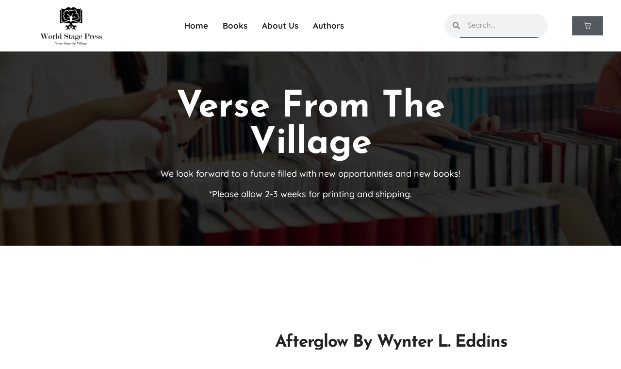

--- FILE ---
content_type: text/html; charset=UTF-8
request_url: https://www.worldstagepress.org/product/afterglow-by-wynter-l-eddins/
body_size: 47629
content:
<!doctype html><html lang="en-US"><head><script data-no-optimize="1">var litespeed_docref=sessionStorage.getItem("litespeed_docref");litespeed_docref&&(Object.defineProperty(document,"referrer",{get:function(){return litespeed_docref}}),sessionStorage.removeItem("litespeed_docref"));</script> <meta charset="UTF-8"><meta name="viewport" content="width=device-width, initial-scale=1"><link rel="profile" href="https://gmpg.org/xfn/11"><title>Afterglow by Wynter L. Eddins &#8211; World Stage Press</title><meta name='robots' content='max-image-preview:large' /><style>img:is([sizes="auto" i], [sizes^="auto," i]) { contain-intrinsic-size: 3000px 1500px }</style><link rel='dns-prefetch' href='//fonts.googleapis.com' /><link rel="alternate" type="application/rss+xml" title="World Stage Press &raquo; Feed" href="https://www.worldstagepress.org/feed/" /><link rel="alternate" type="application/rss+xml" title="World Stage Press &raquo; Comments Feed" href="https://www.worldstagepress.org/comments/feed/" /><link rel="alternate" type="text/calendar" title="World Stage Press &raquo; iCal Feed" href="https://www.worldstagepress.org/events/?ical=1" /><link rel="alternate" type="application/rss+xml" title="World Stage Press &raquo; Afterglow by Wynter L. Eddins Comments Feed" href="https://www.worldstagepress.org/product/afterglow-by-wynter-l-eddins/feed/" />
<style id="litespeed-ccss">ul{box-sizing:border-box}:root{--wp--preset--font-size--normal:16px;--wp--preset--font-size--huge:42px}.screen-reader-text{clip:rect(1px,1px,1px,1px);word-wrap:normal!important;border:0;-webkit-clip-path:inset(50%);clip-path:inset(50%);height:1px;margin:-1px;overflow:hidden;padding:0;position:absolute;width:1px}figure{margin:0 0 1em}.screen-reader-text{clip:rect(1px,1px,1px,1px);word-wrap:normal!important;border:0;-webkit-clip-path:inset(50%);clip-path:inset(50%);height:1px;margin:-1px;overflow:hidden;overflow-wrap:normal!important;padding:0;position:absolute!important;width:1px}.screen-reader-text{clip:rect(1px,1px,1px,1px);word-wrap:normal!important;border:0;-webkit-clip-path:inset(50%);clip-path:inset(50%);height:1px;margin:-1px;overflow:hidden;padding:0;position:absolute;width:1px}.screen-reader-text{clip:rect(1px,1px,1px,1px);word-wrap:normal!important;border:0;-webkit-clip-path:inset(50%);clip-path:inset(50%);height:1px;margin:-1px;overflow:hidden;padding:0;position:absolute;width:1px}.screen-reader-text{clip:rect(1px,1px,1px,1px);word-wrap:normal!important;border:0;-webkit-clip-path:inset(50%);clip-path:inset(50%);height:1px;margin:-1px;overflow:hidden;padding:0;position:absolute;width:1px}.screen-reader-text{clip:rect(1px,1px,1px,1px);word-wrap:normal!important;border:0;-webkit-clip-path:inset(50%);clip-path:inset(50%);height:1px;margin:-1px;overflow:hidden;padding:0;position:absolute;width:1px}.screen-reader-text{clip:rect(1px,1px,1px,1px);word-wrap:normal!important;border:0;-webkit-clip-path:inset(50%);clip-path:inset(50%);height:1px;margin:-1px;overflow:hidden;padding:0;position:absolute;width:1px}body{--wp--preset--color--black:#000;--wp--preset--color--cyan-bluish-gray:#abb8c3;--wp--preset--color--white:#fff;--wp--preset--color--pale-pink:#f78da7;--wp--preset--color--vivid-red:#cf2e2e;--wp--preset--color--luminous-vivid-orange:#ff6900;--wp--preset--color--luminous-vivid-amber:#fcb900;--wp--preset--color--light-green-cyan:#7bdcb5;--wp--preset--color--vivid-green-cyan:#00d084;--wp--preset--color--pale-cyan-blue:#8ed1fc;--wp--preset--color--vivid-cyan-blue:#0693e3;--wp--preset--color--vivid-purple:#9b51e0;--wp--preset--gradient--vivid-cyan-blue-to-vivid-purple:linear-gradient(135deg,rgba(6,147,227,1) 0%,#9b51e0 100%);--wp--preset--gradient--light-green-cyan-to-vivid-green-cyan:linear-gradient(135deg,#7adcb4 0%,#00d082 100%);--wp--preset--gradient--luminous-vivid-amber-to-luminous-vivid-orange:linear-gradient(135deg,rgba(252,185,0,1) 0%,rgba(255,105,0,1) 100%);--wp--preset--gradient--luminous-vivid-orange-to-vivid-red:linear-gradient(135deg,rgba(255,105,0,1) 0%,#cf2e2e 100%);--wp--preset--gradient--very-light-gray-to-cyan-bluish-gray:linear-gradient(135deg,#eee 0%,#a9b8c3 100%);--wp--preset--gradient--cool-to-warm-spectrum:linear-gradient(135deg,#4aeadc 0%,#9778d1 20%,#cf2aba 40%,#ee2c82 60%,#fb6962 80%,#fef84c 100%);--wp--preset--gradient--blush-light-purple:linear-gradient(135deg,#ffceec 0%,#9896f0 100%);--wp--preset--gradient--blush-bordeaux:linear-gradient(135deg,#fecda5 0%,#fe2d2d 50%,#6b003e 100%);--wp--preset--gradient--luminous-dusk:linear-gradient(135deg,#ffcb70 0%,#c751c0 50%,#4158d0 100%);--wp--preset--gradient--pale-ocean:linear-gradient(135deg,#fff5cb 0%,#b6e3d4 50%,#33a7b5 100%);--wp--preset--gradient--electric-grass:linear-gradient(135deg,#caf880 0%,#71ce7e 100%);--wp--preset--gradient--midnight:linear-gradient(135deg,#020381 0%,#2874fc 100%);--wp--preset--duotone--dark-grayscale:url('#wp-duotone-dark-grayscale');--wp--preset--duotone--grayscale:url('#wp-duotone-grayscale');--wp--preset--duotone--purple-yellow:url('#wp-duotone-purple-yellow');--wp--preset--duotone--blue-red:url('#wp-duotone-blue-red');--wp--preset--duotone--midnight:url('#wp-duotone-midnight');--wp--preset--duotone--magenta-yellow:url('#wp-duotone-magenta-yellow');--wp--preset--duotone--purple-green:url('#wp-duotone-purple-green');--wp--preset--duotone--blue-orange:url('#wp-duotone-blue-orange');--wp--preset--font-size--small:13px;--wp--preset--font-size--medium:20px;--wp--preset--font-size--large:36px;--wp--preset--font-size--x-large:42px;--wp--preset--spacing--20:.44rem;--wp--preset--spacing--30:.67rem;--wp--preset--spacing--40:1rem;--wp--preset--spacing--50:1.5rem;--wp--preset--spacing--60:2.25rem;--wp--preset--spacing--70:3.38rem;--wp--preset--spacing--80:5.06rem;--wp--preset--shadow--natural:6px 6px 9px rgba(0,0,0,.2);--wp--preset--shadow--deep:12px 12px 50px rgba(0,0,0,.4);--wp--preset--shadow--sharp:6px 6px 0px rgba(0,0,0,.2);--wp--preset--shadow--outlined:6px 6px 0px -3px rgba(255,255,255,1),6px 6px rgba(0,0,0,1);--wp--preset--shadow--crisp:6px 6px 0px rgba(0,0,0,1)}button.pswp__button{box-shadow:none!important;background-image:url(/wp-content/plugins/woocommerce/assets/css/photoswipe/default-skin/default-skin.png)!important}button.pswp__button,button.pswp__button--arrow--left:before,button.pswp__button--arrow--right:before{background-color:transparent!important}button.pswp__button--arrow--left,button.pswp__button--arrow--right{background-image:none!important}.pswp{display:none;position:absolute;width:100%;height:100%;left:0;top:0;overflow:hidden;-ms-touch-action:none;touch-action:none;z-index:1500;-webkit-text-size-adjust:100%;-webkit-backface-visibility:hidden;outline:0}.pswp *{-webkit-box-sizing:border-box;box-sizing:border-box}.pswp__bg{position:absolute;left:0;top:0;width:100%;height:100%;background:#000;opacity:0;-webkit-transform:translateZ(0);transform:translateZ(0);-webkit-backface-visibility:hidden;will-change:opacity}.pswp__scroll-wrap{position:absolute;left:0;top:0;width:100%;height:100%;overflow:hidden}.pswp__container{-ms-touch-action:none;touch-action:none;position:absolute;left:0;right:0;top:0;bottom:0}.pswp__container{-webkit-touch-callout:none}.pswp__bg{will-change:opacity}.pswp__container{-webkit-backface-visibility:hidden}.pswp__item{position:absolute;left:0;right:0;top:0;bottom:0;overflow:hidden}.pswp__button{width:44px;height:44px;position:relative;background:0 0;overflow:visible;-webkit-appearance:none;display:block;border:0;padding:0;margin:0;float:right;opacity:.75;-webkit-box-shadow:none;box-shadow:none}.pswp__button::-moz-focus-inner{padding:0;border:0}.pswp__button,.pswp__button--arrow--left:before,.pswp__button--arrow--right:before{background:url(/wp-content/plugins/woocommerce/assets/css/photoswipe/default-skin/default-skin.png) 0 0 no-repeat;background-size:264px 88px;width:44px;height:44px}.pswp__button--close{background-position:0 -44px}.pswp__button--share{background-position:-44px -44px}.pswp__button--fs{display:none}.pswp__button--zoom{display:none;background-position:-88px 0}.pswp__button--arrow--left,.pswp__button--arrow--right{background:0 0;top:50%;margin-top:-50px;width:70px;height:100px;position:absolute}.pswp__button--arrow--left{left:0}.pswp__button--arrow--right{right:0}.pswp__button--arrow--left:before,.pswp__button--arrow--right:before{content:'';top:35px;background-color:rgba(0,0,0,.3);height:30px;width:32px;position:absolute}.pswp__button--arrow--left:before{left:6px;background-position:-138px -44px}.pswp__button--arrow--right:before{right:6px;background-position:-94px -44px}.pswp__share-modal{display:block;background:rgba(0,0,0,.5);width:100%;height:100%;top:0;left:0;padding:10px;position:absolute;z-index:1600;opacity:0;-webkit-backface-visibility:hidden;will-change:opacity}.pswp__share-modal--hidden{display:none}.pswp__share-tooltip{z-index:1620;position:absolute;background:#fff;top:56px;border-radius:2px;display:block;width:auto;right:44px;-webkit-box-shadow:0 2px 5px rgba(0,0,0,.25);box-shadow:0 2px 5px rgba(0,0,0,.25);-webkit-transform:translateY(6px);-ms-transform:translateY(6px);transform:translateY(6px);-webkit-backface-visibility:hidden;will-change:transform}.pswp__counter{position:absolute;left:0;top:0;height:44px;font-size:13px;line-height:44px;color:#fff;opacity:.75;padding:0 10px}.pswp__caption{position:absolute;left:0;bottom:0;width:100%;min-height:44px}.pswp__caption__center{text-align:left;max-width:420px;margin:0 auto;font-size:13px;padding:10px;line-height:20px;color:#ccc}.pswp__preloader{width:44px;height:44px;position:absolute;top:0;left:50%;margin-left:-22px;opacity:0;will-change:opacity;direction:ltr}.pswp__preloader__icn{width:20px;height:20px;margin:12px}@media screen and (max-width:1024px){.pswp__preloader{position:relative;left:auto;top:auto;margin:0;float:right}}.pswp__ui{-webkit-font-smoothing:auto;visibility:visible;opacity:1;z-index:1550}.pswp__top-bar{position:absolute;left:0;top:0;height:44px;width:100%}.pswp__caption,.pswp__top-bar{-webkit-backface-visibility:hidden;will-change:opacity}.pswp__caption,.pswp__top-bar{background-color:rgba(0,0,0,.5)}.pswp__ui--hidden .pswp__button--arrow--left,.pswp__ui--hidden .pswp__button--arrow--right,.pswp__ui--hidden .pswp__caption,.pswp__ui--hidden .pswp__top-bar{opacity:.001}:root{--woocommerce:#a46497;--wc-green:#7ad03a;--wc-red:#a00;--wc-orange:#ffba00;--wc-blue:#2ea2cc;--wc-primary:#a46497;--wc-primary-text:#fff;--wc-secondary:#ebe9eb;--wc-secondary-text:#515151;--wc-highlight:#77a464;--wc-highligh-text:#fff;--wc-content-bg:#fff;--wc-subtext:#767676}.woocommerce img,.woocommerce-page img{height:auto;max-width:100%}.woocommerce div.product div.images,.woocommerce-page div.product div.images{float:left;width:48%}@media only screen and (max-width:768px){:root{--woocommerce:#a46497;--wc-green:#7ad03a;--wc-red:#a00;--wc-orange:#ffba00;--wc-blue:#2ea2cc;--wc-primary:#a46497;--wc-primary-text:#fff;--wc-secondary:#ebe9eb;--wc-secondary-text:#515151;--wc-highlight:#77a464;--wc-highligh-text:#fff;--wc-content-bg:#fff;--wc-subtext:#767676}.woocommerce div.product div.images,.woocommerce-page div.product div.images{float:none;width:100%}}:root{--woocommerce:#a46497;--wc-green:#7ad03a;--wc-red:#a00;--wc-orange:#ffba00;--wc-blue:#2ea2cc;--wc-primary:#a46497;--wc-primary-text:#fff;--wc-secondary:#ebe9eb;--wc-secondary-text:#515151;--wc-highlight:#77a464;--wc-highligh-text:#fff;--wc-content-bg:#fff;--wc-subtext:#767676}.screen-reader-text{clip:rect(1px,1px,1px,1px);height:1px;overflow:hidden;position:absolute!important;width:1px;word-wrap:normal!important}.woocommerce div.product{margin-bottom:0;position:relative}.woocommerce div.product .product_title{clear:none;margin-top:0;padding:0}.woocommerce div.product p.price{color:#77a464;font-size:1.25em}.woocommerce div.product div.images{margin-bottom:2em}.woocommerce div.product div.images img{display:block;width:100%;height:auto;box-shadow:none}.woocommerce div.product div.images.woocommerce-product-gallery{position:relative}.woocommerce div.product div.images .woocommerce-product-gallery__wrapper{margin:0;padding:0}.woocommerce #review_form #respond .form-submit input{left:auto}body{--edd-blocks-light-grey:#eee}:root{--wvs-tick:url("data:image/svg+xml;utf8,%3Csvg filter='drop-shadow(0px 0px 2px rgb(0 0 0 / .8))' xmlns='http://www.w3.org/2000/svg'  viewBox='0 0 30 30'%3E%3Cpath fill='none' stroke='%23ffffff' stroke-linecap='round' stroke-linejoin='round' stroke-width='4' d='M4 16L11 23 27 7'/%3E%3C/svg%3E");--wvs-cross:url("data:image/svg+xml;utf8,%3Csvg filter='drop-shadow(0px 0px 5px rgb(255 255 255 / .6))' xmlns='http://www.w3.org/2000/svg' width='72px' height='72px' viewBox='0 0 24 24'%3E%3Cpath fill='none' stroke='%23ff0000' stroke-linecap='round' stroke-width='0.6' d='M5 5L19 19M19 5L5 19'/%3E%3C/svg%3E");--wvs-single-product-item-width:30px;--wvs-single-product-item-height:30px;--wvs-single-product-item-font-size:16px}html{line-height:1.15;-webkit-text-size-adjust:100%}*,:after,:before{box-sizing:border-box}body{margin:0;font-family:-apple-system,BlinkMacSystemFont,Segoe UI,Roboto,Helvetica Neue,Arial,Noto Sans,sans-serif,Apple Color Emoji,Segoe UI Emoji,Segoe UI Symbol,Noto Color Emoji;font-size:1rem;font-weight:400;line-height:1.5;color:#333;background-color:#fff;-webkit-font-smoothing:antialiased;-moz-osx-font-smoothing:grayscale}h1,h5{margin-top:.5rem;margin-bottom:1rem;font-family:inherit;font-weight:500;line-height:1.2;color:inherit}h1{font-size:2.5rem}h5{font-size:1.25rem}p{margin-top:0;margin-bottom:.9rem}a{background-color:transparent;text-decoration:none;color:#c36}img{border-style:none;height:auto;max-width:100%}label{display:inline-block;line-height:1;vertical-align:middle}button,input{font-family:inherit;font-size:1rem;line-height:1.5;margin:0}input[type=search]{width:100%;border:1px solid #666;border-radius:3px;padding:.5rem 1rem}button,input{overflow:visible}button{text-transform:none}button{width:auto;-webkit-appearance:button}button::-moz-focus-inner{border-style:none;padding:0}button:-moz-focusring{outline:1px dotted ButtonText}button{display:inline-block;font-weight:400;color:#c36;text-align:center;white-space:nowrap;background-color:transparent;border:1px solid #c36;padding:.5rem 1rem;font-size:1rem;border-radius:3px}[type=search]{-webkit-appearance:textfield;outline-offset:-2px}[type=search]::-webkit-search-decoration{-webkit-appearance:none}::-webkit-file-upload-button{-webkit-appearance:button;font:inherit}li,ul{margin-top:0;margin-bottom:0;border:0;outline:0;font-size:100%;vertical-align:baseline;background:0 0}.screen-reader-text{clip:rect(1px,1px,1px,1px);height:1px;overflow:hidden;position:absolute!important;width:1px;word-wrap:normal!important}.site-navigation{grid-area:nav-menu;display:flex;align-items:center;flex-grow:1}.dialog-close-button{position:absolute;margin-top:15px;right:15px;color:var(--e-a-color-txt);font-size:15px;line-height:1}.elementor-screen-only,.screen-reader-text{position:absolute;top:-10000em;width:1px;height:1px;margin:-1px;padding:0;overflow:hidden;clip:rect(0,0,0,0);border:0}.elementor *,.elementor :after,.elementor :before{box-sizing:border-box}.elementor a{box-shadow:none;text-decoration:none}.elementor img{height:auto;max-width:100%;border:none;border-radius:0;box-shadow:none}.elementor .elementor-widget:not(.elementor-widget-text-editor):not(.elementor-widget-theme-post-content) figure{margin:0}.elementor .elementor-background-overlay{height:100%;width:100%;top:0;left:0;position:absolute}.elementor-widget-wrap .elementor-element.elementor-widget__width-auto{max-width:100%}.elementor-element{--flex-direction:initial;--flex-wrap:initial;--justify-content:initial;--align-items:initial;--align-content:initial;--gap:initial;--flex-basis:initial;--flex-grow:initial;--flex-shrink:initial;--order:initial;--align-self:initial;flex-basis:var(--flex-basis);flex-grow:var(--flex-grow);flex-shrink:var(--flex-shrink);order:var(--order);align-self:var(--align-self)}:root{--page-title-display:block}.elementor-page-title{display:var(--page-title-display)}.elementor-section{position:relative}.elementor-section .elementor-container{display:flex;margin-right:auto;margin-left:auto;position:relative}@media (max-width:1024px){.elementor-section .elementor-container{flex-wrap:wrap}}.elementor-section.elementor-section-boxed>.elementor-container{max-width:1140px}.elementor-section.elementor-section-items-middle>.elementor-container{align-items:center}.elementor-widget-wrap{position:relative;width:100%;flex-wrap:wrap;align-content:flex-start}.elementor:not(.elementor-bc-flex-widget) .elementor-widget-wrap{display:flex}.elementor-widget-wrap>.elementor-element{width:100%}.elementor-widget{position:relative}.elementor-widget:not(:last-child){margin-bottom:20px}.elementor-widget:not(:last-child).elementor-widget__width-auto{margin-bottom:0}.elementor-column{position:relative;min-height:1px;display:flex}.elementor-column-gap-default>.elementor-column>.elementor-element-populated{padding:10px}@media (min-width:768px){.elementor-column.elementor-col-33{width:33.333%}.elementor-column.elementor-col-50{width:50%}.elementor-column.elementor-col-100{width:100%}}@media (max-width:767px){.elementor-column{width:100%}}.elementor-button{display:inline-block;line-height:1;background-color:#69727d;font-size:15px;padding:12px 24px;border-radius:3px;color:#fff;fill:#fff;text-align:center}.elementor-button:visited{color:#fff}.elementor-button-icon{flex-grow:0;order:5}.elementor-button-icon svg{width:1em;height:auto}.elementor-button-icon .e-font-icon-svg{height:1em}.elementor-button-text{flex-grow:1;order:10;display:inline-block}.elementor-button span{text-decoration:inherit}.elementor-element,.elementor-lightbox{--swiper-theme-color:#000;--swiper-navigation-size:44px;--swiper-pagination-bullet-size:6px;--swiper-pagination-bullet-horizontal-gap:6px}.elementor-lightbox{--lightbox-ui-color:hsla(0,0%,93.3%,.9);--lightbox-ui-color-hover:#fff;--lightbox-text-color:var(--lightbox-ui-color);--lightbox-header-icons-size:20px;--lightbox-navigation-icons-size:25px}@media (max-width:767px){.elementor .elementor-hidden-phone{display:none}}@media (min-width:768px) and (max-width:1024px){.elementor .elementor-hidden-tablet{display:none}}.elementor-kit-4506{--e-global-color-primary:#6ec1e4;--e-global-color-secondary:#54595f;--e-global-color-text:#7a7a7a;--e-global-color-accent:#61ce70;--e-global-color-2859bde9:#4054b2;--e-global-color-a0b66a9:#23a455;--e-global-color-8eb6a74:#000;--e-global-color-37912063:#fff;--e-global-typography-primary-font-family:"Roboto";--e-global-typography-primary-font-weight:600;--e-global-typography-secondary-font-family:"Roboto Slab";--e-global-typography-secondary-font-weight:400;--e-global-typography-text-font-family:"Roboto";--e-global-typography-text-font-weight:400;--e-global-typography-accent-font-family:"Roboto";--e-global-typography-accent-font-weight:500;color:#666;font-family:"Quicksand",Sans-serif;font-size:18px;font-weight:500;line-height:1.5em}.elementor-kit-4506 a{color:#666}.elementor-kit-4506 h1{color:#232323;font-family:"Josefin Sans",Sans-serif;font-size:75px;font-weight:700;text-transform:capitalize}.elementor-kit-4506 h5{color:#232323;font-family:"Josefin Sans",Sans-serif;font-size:32px;font-weight:700;text-transform:capitalize;letter-spacing:-1px}.elementor-kit-4506 button,.elementor-kit-4506 .elementor-button{font-family:"Quicksand",Sans-serif;font-size:14px;font-weight:700;text-transform:uppercase;color:#fff;background-color:#636363;border-style:solid;border-width:1px;border-color:#000;border-radius:0;padding:15px 20px}.elementor-kit-4506 input:not([type=button]):not([type=submit]){border-style:solid;border-width:0 0 2px;border-color:#636363;border-radius:0}.elementor-section.elementor-section-boxed>.elementor-container{max-width:1140px}.elementor-widget:not(:last-child){margin-bottom:20px}.elementor-element{--widgets-spacing:20px}@media (max-width:1024px){.elementor-kit-4506 h1{font-size:60px}.elementor-section.elementor-section-boxed>.elementor-container{max-width:1024px}}@media (max-width:767px){.elementor-kit-4506 h1{font-size:40px}.elementor-section.elementor-section-boxed>.elementor-container{max-width:767px}}.elementor-location-header:before{content:"";display:table;clear:both}.elementor-4551 .elementor-element.elementor-element-29c73dd4{padding:0 25px}.elementor-4551 .elementor-element.elementor-element-277b998a.elementor-column.elementor-element[data-element_type="column"]>.elementor-widget-wrap.elementor-element-populated{align-content:center;align-items:center}.elementor-4551 .elementor-element.elementor-element-277b998a.elementor-column>.elementor-widget-wrap{justify-content:flex-start}.elementor-4551 .elementor-element.elementor-element-444a85f img{width:60%}.elementor-4551 .elementor-element.elementor-element-1e2c627c.elementor-column.elementor-element[data-element_type="column"]>.elementor-widget-wrap.elementor-element-populated{align-content:center;align-items:center}.elementor-4551 .elementor-element.elementor-element-5ecce6ab .elementor-menu-toggle{margin-left:auto;background-color:#000}.elementor-4551 .elementor-element.elementor-element-5ecce6ab .elementor-nav-menu .elementor-item{font-size:17px;font-weight:900}.elementor-4551 .elementor-element.elementor-element-5ecce6ab .elementor-nav-menu--main .elementor-item{color:#232323;fill:#232323;padding-left:15px;padding-right:15px}.elementor-4551 .elementor-element.elementor-element-5ecce6ab .elementor-nav-menu--dropdown .elementor-item,.elementor-4551 .elementor-element.elementor-element-5ecce6ab .elementor-nav-menu--dropdown .elementor-sub-item{font-size:17px}.elementor-4551 .elementor-element.elementor-element-5ecce6ab .elementor-nav-menu--dropdown{border-style:solid;border-width:10px 0;border-color:#fff}.elementor-4551 .elementor-element.elementor-element-5ecce6ab .elementor-nav-menu--dropdown a{padding-top:7px;padding-bottom:7px}.elementor-4551 .elementor-element.elementor-element-5ecce6ab div.elementor-menu-toggle{color:#fff}.elementor-4551 .elementor-element.elementor-element-5ecce6ab div.elementor-menu-toggle svg{fill:#fff}.elementor-4551 .elementor-element.elementor-element-10b16948.elementor-column.elementor-element[data-element_type="column"]>.elementor-widget-wrap.elementor-element-populated{align-content:center;align-items:center}.elementor-4551 .elementor-element.elementor-element-10b16948.elementor-column>.elementor-widget-wrap{justify-content:flex-end}.elementor-4551 .elementor-element.elementor-element-51eb8e08 .elementor-search-form{text-align:center}.elementor-4551 .elementor-element.elementor-element-51eb8e08 .elementor-search-form__toggle{--e-search-form-toggle-size:33px;--e-search-form-toggle-background-color:#fff}.elementor-4551 .elementor-element.elementor-element-51eb8e08.elementor-search-form--skin-full_screen input[type=search].elementor-search-form__input{border-radius:3px}.elementor-4551 .elementor-element.elementor-element-51eb8e08>.elementor-widget-container{margin:0 10px}.elementor-4551 .elementor-element.elementor-element-51eb8e08{width:auto;max-width:auto}.elementor-4551 .elementor-element.elementor-element-6d46b91{--main-alignment:right;--side-cart-alignment-transform:translateX(100%);--side-cart-alignment-left:auto;--side-cart-alignment-right:0;--divider-style:solid;--subtotal-divider-style:solid;--elementor-remove-from-cart-button:none;--remove-from-cart-button:block;--cart-border-style:none;--cart-footer-layout:1fr 1fr;--products-max-height-sidecart:calc(100vh - 240px);--products-max-height-minicart:calc(100vh - 385px);width:auto;max-width:auto}.elementor-4551 .elementor-element.elementor-element-6d46b91 .elementor-menu-cart__close-button{margin-left:auto}.elementor-4551 .elementor-element.elementor-element-6d46b91 .widget_shopping_cart_content{--subtotal-divider-left-width:0;--subtotal-divider-right-width:0}.elementor-4551 .elementor-element.elementor-element-6d46b91>.elementor-widget-container{margin:0;padding:0}@media (max-width:767px){.elementor-4551 .elementor-element.elementor-element-29c73dd4{padding:5px}.elementor-4551 .elementor-element.elementor-element-277b998a{width:50%}.elementor-4551 .elementor-element.elementor-element-277b998a>.elementor-element-populated{margin:0;--e-column-margin-right:0px;--e-column-margin-left:0px;padding:3px}.elementor-4551 .elementor-element.elementor-element-444a85f{text-align:left}.elementor-4551 .elementor-element.elementor-element-1e2c627c{width:50%}}@media (min-width:768px){.elementor-4551 .elementor-element.elementor-element-277b998a{width:20%}.elementor-4551 .elementor-element.elementor-element-1e2c627c{width:59.332%}.elementor-4551 .elementor-element.elementor-element-10b16948{width:20%}}@media (max-width:1024px) and (min-width:768px){.elementor-4551 .elementor-element.elementor-element-277b998a{width:50%}.elementor-4551 .elementor-element.elementor-element-1e2c627c{width:50%}}.elementor-4545 .elementor-element.elementor-element-7b7a7611>.elementor-container{max-width:670px;min-height:400px}.elementor-4545 .elementor-element.elementor-element-7b7a7611:not(.elementor-motion-effects-element-type-background){background-image:var(--e-bg-lazyload-loaded);--e-bg-lazyload:url("http://worldstagepress.org/wp-content/uploads/2021/10/titlebar-bg01.jpg");background-size:cover}.elementor-4545 .elementor-element.elementor-element-7b7a7611>.elementor-background-overlay{background-color:#000;opacity:.8}.elementor-4545 .elementor-element.elementor-element-72cc24c>.elementor-widget-wrap>.elementor-widget:not(.elementor-widget__width-auto):not(.elementor-widget__width-initial):not(:last-child):not(.elementor-absolute){margin-bottom:10px}.elementor-4545 .elementor-element.elementor-element-24395c8{text-align:center}.elementor-4545 .elementor-element.elementor-element-24395c8 .elementor-heading-title{color:#fff}.elementor-4545 .elementor-element.elementor-element-5c271cee{text-align:center;color:#fff}.elementor-4545 .elementor-element.elementor-element-49faa067{padding:7% 2% 0}.elementor-4545 .elementor-element.elementor-element-2dc656c5.elementor-column.elementor-element[data-element_type="column"]>.elementor-widget-wrap.elementor-element-populated{align-content:center;align-items:center}.elementor-4545 .elementor-element.elementor-element-2dc656c5>.elementor-element-populated{padding:10px 10px 10px 40px}.elementor-4545 .elementor-element.elementor-element-33baa6fc .elementor-heading-title{font-size:35px}.woocommerce .elementor-4545 .elementor-element.elementor-element-23aa7f16 .price{color:#232323;font-family:"Josefin Sans",Sans-serif;font-size:27px}@media (min-width:768px){.elementor-4545 .elementor-element.elementor-element-2bdce46{width:40.088%}.elementor-4545 .elementor-element.elementor-element-2dc656c5{width:59.912%}}.elementor-widget-image{text-align:center}.elementor-widget-image img{vertical-align:middle;display:inline-block}.elementor-item:after,.elementor-item:before{display:block;position:absolute}.elementor-item:not(:hover):not(:focus):not(.elementor-item-active):not(.highlighted):after,.elementor-item:not(:hover):not(:focus):not(.elementor-item-active):not(.highlighted):before{opacity:0}.elementor-nav-menu--main .elementor-nav-menu a{padding:13px 20px}.elementor-nav-menu--main .elementor-nav-menu ul{position:absolute;width:12em;border-width:0;border-style:solid;padding:0}.elementor-nav-menu--layout-horizontal{display:flex}.elementor-nav-menu--layout-horizontal .elementor-nav-menu{display:flex;flex-wrap:wrap}.elementor-nav-menu--layout-horizontal .elementor-nav-menu a{white-space:nowrap;flex-grow:1}.elementor-nav-menu--layout-horizontal .elementor-nav-menu>li{display:flex}.elementor-nav-menu--layout-horizontal .elementor-nav-menu>li ul{top:100%!important}.elementor-nav-menu--layout-horizontal .elementor-nav-menu>li:not(:first-child)>a{-webkit-margin-start:var(--e-nav-menu-horizontal-menu-item-margin);margin-inline-start:var(--e-nav-menu-horizontal-menu-item-margin)}.elementor-nav-menu--layout-horizontal .elementor-nav-menu>li:not(:first-child)>ul{left:var(--e-nav-menu-horizontal-menu-item-margin)!important}.elementor-nav-menu--layout-horizontal .elementor-nav-menu>li:not(:last-child)>a{-webkit-margin-end:var(--e-nav-menu-horizontal-menu-item-margin);margin-inline-end:var(--e-nav-menu-horizontal-menu-item-margin)}.elementor-nav-menu--layout-horizontal .elementor-nav-menu>li:not(:last-child):after{content:var(--e-nav-menu-divider-content,none);height:var(--e-nav-menu-divider-height,35%);border-left:var(--e-nav-menu-divider-width,2px) var(--e-nav-menu-divider-style,solid) var(--e-nav-menu-divider-color,#000);border-bottom-color:var(--e-nav-menu-divider-color,#000);border-right-color:var(--e-nav-menu-divider-color,#000);border-top-color:var(--e-nav-menu-divider-color,#000);align-self:center}.elementor-nav-menu__align-center .elementor-nav-menu{margin-left:auto;margin-right:auto;justify-content:center}.elementor-widget-nav-menu .elementor-widget-container{display:flex;flex-direction:column}.elementor-nav-menu{position:relative;z-index:2}.elementor-nav-menu:after{content:" ";display:block;height:0;font:0/0 serif;clear:both;visibility:hidden;overflow:hidden}.elementor-nav-menu,.elementor-nav-menu li,.elementor-nav-menu ul{display:block;list-style:none;margin:0;padding:0;line-height:normal}.elementor-nav-menu ul{display:none}.elementor-nav-menu a,.elementor-nav-menu li{position:relative}.elementor-nav-menu li{border-width:0}.elementor-nav-menu a{display:flex;align-items:center}.elementor-nav-menu a{padding:10px 20px;line-height:20px}.elementor-menu-toggle{display:flex;align-items:center;justify-content:center;font-size:var(--nav-menu-icon-size,22px);padding:.25em;border:0 solid;border-radius:3px;background-color:rgba(0,0,0,.05);color:#2e3237}.elementor-menu-toggle:not(.elementor-active) .elementor-menu-toggle__icon--close{display:none}.elementor-menu-toggle .e-font-icon-svg{fill:#2e3237;height:1em;width:1em}.elementor-menu-toggle svg{width:1em;height:auto;fill:var(--nav-menu-icon-color,currentColor)}.elementor-nav-menu--dropdown{background-color:#fff;font-size:13px}.elementor-nav-menu--dropdown.elementor-nav-menu__container{margin-top:10px;transform-origin:top;overflow-y:auto;overflow-x:hidden}.elementor-nav-menu--dropdown.elementor-nav-menu__container .elementor-sub-item{font-size:.85em}.elementor-nav-menu--dropdown a{color:#2e3237}ul.elementor-nav-menu--dropdown a{text-shadow:none;border-left:8px solid transparent}.elementor-nav-menu--toggle{--menu-height:100vh}.elementor-nav-menu--toggle .elementor-menu-toggle:not(.elementor-active)+.elementor-nav-menu__container{transform:scaleY(0);max-height:0;overflow:hidden}.elementor-nav-menu--stretch .elementor-nav-menu__container.elementor-nav-menu--dropdown{position:absolute;z-index:9997}@media (max-width:1024px){.elementor-nav-menu--dropdown-tablet .elementor-nav-menu--main{display:none}}@media (min-width:1025px){.elementor-nav-menu--dropdown-tablet .elementor-menu-toggle,.elementor-nav-menu--dropdown-tablet .elementor-nav-menu--dropdown{display:none}.elementor-nav-menu--dropdown-tablet nav.elementor-nav-menu--dropdown.elementor-nav-menu__container{overflow-y:hidden}}.elementor-search-form{display:block}.elementor-search-form .e-font-icon-svg-container{width:100%;height:100%;display:flex;align-items:center;justify-content:center}.elementor-search-form input[type=search]{margin:0;border:0;padding:0;display:inline-block;vertical-align:middle;white-space:normal;background:0 0;line-height:1;min-width:0;font-size:15px;-webkit-appearance:none;-moz-appearance:none}.elementor-search-form__container{display:flex;overflow:hidden;border:0 solid transparent;min-height:50px}.elementor-search-form__container:not(.elementor-search-form--full-screen){background:#f1f2f3}.elementor-search-form__input{flex-basis:100%;color:#3a3f45}.elementor-search-form__input::-moz-placeholder{color:inherit;font-family:inherit;opacity:.6}.elementor-search-form--skin-full_screen .elementor-search-form input[type=search].elementor-search-form__input{font-size:50px;text-align:center;border:solid #fff;border-width:0 0 1px;line-height:1.5;color:#fff}.elementor-search-form--skin-full_screen .elementor-search-form__toggle{display:inline-block;vertical-align:middle;color:var(--e-search-form-toggle-color,#2e3237);font-size:var(--e-search-form-toggle-size,33px)}.elementor-search-form--skin-full_screen .elementor-search-form__toggle .e-font-icon-svg-container{position:relative;display:block;width:var(--e-search-form-toggle-size,33px);height:var(--e-search-form-toggle-size,33px);background-color:var(--e-search-form-toggle-background-color,rgba(0,0,0,.05));border:var(--e-search-form-toggle-border-width,0) solid var(--e-search-form-toggle-color,#2e3237);border-radius:var(--e-search-form-toggle-border-radius,3px)}.elementor-search-form--skin-full_screen .elementor-search-form__toggle .e-font-icon-svg-container:before,.elementor-search-form--skin-full_screen .elementor-search-form__toggle .e-font-icon-svg-container svg{position:absolute;left:50%;top:50%;transform:translate(-50%,-50%)}.elementor-search-form--skin-full_screen .elementor-search-form__toggle .e-font-icon-svg-container:before{font-size:var(--e-search-form-toggle-icon-size,.55em)}.elementor-search-form--skin-full_screen .elementor-search-form__toggle .e-font-icon-svg-container svg{fill:var(--e-search-form-toggle-color,#2e3237);width:var(--e-search-form-toggle-icon-size,.55em);height:var(--e-search-form-toggle-icon-size,.55em)}.elementor-search-form--skin-full_screen .elementor-search-form__container{align-items:center;position:fixed;z-index:9998;top:0;left:0;right:0;bottom:0;height:100vh;padding:0 15%;background-color:rgba(0,0,0,.8)}.elementor-search-form--skin-full_screen .elementor-search-form__container:not(.elementor-search-form--full-screen){overflow:hidden;opacity:0;transform:scale(0)}.elementor-search-form--skin-full_screen .elementor-search-form__container:not(.elementor-search-form--full-screen) .dialog-lightbox-close-button{display:none}body.woocommerce-page div.product .elementor-widget-woocommerce-product-images div.images,body.woocommerce div.product .elementor-widget-woocommerce-product-images div.images{float:none;width:100%;padding:0}.elementor-menu-cart__wrapper{text-align:var(--main-alignment,left)}.elementor-menu-cart__toggle_wrapper{display:inline-block;position:relative}.elementor-menu-cart__toggle{display:inline-block}.elementor-menu-cart__toggle .elementor-button{background-color:var(--toggle-button-background-color,transparent);color:var(--toggle-button-text-color,#69727d);border:var(--toggle-button-border-width,1px) var(--toggle-button-border-type,solid) var(--toggle-button-border-color,#69727d);border-radius:var(--toggle-button-border-radius,0);display:inline-flex;flex-direction:row-reverse;align-items:center;padding:var(--toggle-icon-padding,12px 24px)}.elementor-menu-cart__toggle .elementor-button svg{fill:var(--toggle-button-icon-color,#69727d)}.elementor-menu-cart__toggle .elementor-button-text{-webkit-margin-end:.3em;margin-inline-end:.3em}.elementor-menu-cart__toggle .elementor-button-icon{position:relative}.elementor-menu-cart__toggle .elementor-button-icon{color:var(--toggle-button-icon-color,#69727d);font-size:var(--toggle-icon-size,inherit)}.elementor-menu-cart--items-indicator-bubble .elementor-menu-cart__toggle .elementor-button-icon .elementor-button-icon-qty[data-counter]{display:block;position:absolute;min-width:1.6em;height:1.6em;line-height:1.5em;top:-.7em;inset-inline-end:-.7em;border-radius:100%;color:var(--items-indicator-text-color,#fff);background-color:var(--items-indicator-background-color,#d9534f);text-align:center;font-size:10px}.elementor-menu-cart__container{transform:scale(1);overflow:hidden;position:fixed;z-index:9998;top:0;left:0;width:100vw;height:100%;background-color:rgba(0,0,0,.25);text-align:left}.elementor-menu-cart__main{position:fixed;left:var(--side-cart-alignment-left,auto);right:var(--side-cart-alignment-right,0);transform:translateX(0);top:0;bottom:0;display:flex;flex-direction:column;align-items:stretch;font-size:14px;min-height:200px;width:350px;max-width:100%;padding:var(--cart-padding,20px 30px);background-color:var(--cart-background-color,#fff);box-shadow:0 0 20px rgba(0,0,0,.2);border-style:var(--cart-border-style,none);border-color:var(--cart-border-color,initial);border-radius:var(--cart-border-radius,0);margin-top:var(--mini-cart-spacing,0)}.elementor-menu-cart__main .widget_shopping_cart_content{height:100%;display:flex;flex-direction:column}body.elementor-default .elementor-widget-woocommerce-menu-cart:not(.elementor-menu-cart--shown) .elementor-menu-cart__container{background-color:transparent;transform:scale(0)}body.elementor-default .elementor-widget-woocommerce-menu-cart:not(.elementor-menu-cart--shown) .elementor-menu-cart__main{overflow:hidden;opacity:0;transform:var(--side-cart-alignment-transform,translateX(100%))}.elementor-menu-cart__close-button{width:var(--cart-close-icon-size,25px);height:var(--cart-close-icon-size,25px);position:relative;margin:0 0 20px;align-self:flex-end;display:inline-block;font-family:eicons;font-size:20px;line-height:1}.elementor-menu-cart__close-button:after,.elementor-menu-cart__close-button:before{content:"";position:absolute;height:3px;width:100%;top:50%;left:0;margin-top:-1px;background:var(--cart-close-button-color,#69727d);border-radius:1px}.elementor-menu-cart__close-button:before{transform:rotate(45deg)}.elementor-menu-cart__close-button:after{transform:rotate(-45deg)}.elementor-heading-title{padding:0;margin:0;line-height:1}</style><link rel="preload" data-asynced="1" data-optimized="2" as="style" onload="this.onload=null;this.rel='stylesheet'" href="https://www.worldstagepress.org/wp-content/litespeed/css/cae1f886394c27416baecb8f7d063741.css?ver=76e2b" /><script data-optimized="1" type="litespeed/javascript" data-src="https://www.worldstagepress.org/wp-content/plugins/litespeed-cache/assets/js/css_async.min.js"></script> <style id='givewp-campaign-comments-block-style-inline-css'>.givewp-campaign-comment-block-card{display:flex;gap:var(--givewp-spacing-3);padding:var(--givewp-spacing-4) 0}.givewp-campaign-comment-block-card__avatar{align-items:center;border-radius:50%;display:flex;height:40px;justify-content:center;width:40px}.givewp-campaign-comment-block-card__avatar img{align-items:center;border-radius:50%;display:flex;height:auto;justify-content:center;min-width:40px;width:100%}.givewp-campaign-comment-block-card__donor-name{color:var(--givewp-neutral-700);font-size:1rem;font-weight:600;line-height:1.5;margin:0;text-align:left}.givewp-campaign-comment-block-card__details{align-items:center;color:var(--givewp-neutral-400);display:flex;font-size:.875rem;font-weight:500;gap:var(--givewp-spacing-2);height:auto;line-height:1.43;margin:2px 0 var(--givewp-spacing-3) 0;text-align:left}.givewp-campaign-comment-block-card__comment{color:var(--givewp-neutral-700);font-size:1rem;line-height:1.5;margin:0;text-align:left}.givewp-campaign-comment-block-card__read-more{background:none;border:none;color:var(--givewp-blue-500);cursor:pointer;font-size:.875rem;line-height:1.43;outline:none;padding:0}
.givewp-campaign-comments-block-empty-state{align-items:center;background-color:var(--givewp-shades-white);border:1px solid var(--givewp-neutral-50);border-radius:.5rem;display:flex;flex-direction:column;justify-content:center;padding:var(--givewp-spacing-6)}.givewp-campaign-comments-block-empty-state__details{align-items:center;display:flex;flex-direction:column;gap:var(--givewp-spacing-1);justify-content:center;margin:.875rem 0}.givewp-campaign-comments-block-empty-state__title{color:var(--givewp-neutral-700);font-size:1rem;font-weight:500;margin:0}.givewp-campaign-comments-block-empty-state__description{color:var(--givewp-neutral-700);font-size:.875rem;line-height:1.43;margin:0}
.givewp-campaign-comment-block{background-color:var(--givewp-shades-white);display:flex;flex-direction:column;gap:var(--givewp-spacing-2);padding:var(--givewp-spacing-6) 0}.givewp-campaign-comment-block__title{color:var(--givewp-neutral-900);font-size:18px;font-weight:600;line-height:1.56;margin:0;text-align:left}.givewp-campaign-comment-block__cta{align-items:center;background-color:var(--givewp-neutral-50);border-radius:4px;color:var(--giewp-neutral-500);display:flex;font-size:14px;font-weight:600;gap:8px;height:36px;line-height:1.43;margin:0;padding:var(--givewp-spacing-2) var(--givewp-spacing-4);text-align:left}</style><style id='givewp-campaign-cover-block-style-inline-css'>.givewp-campaign-selector{border:1px solid #e5e7eb;border-radius:5px;box-shadow:0 2px 4px 0 rgba(0,0,0,.05);display:flex;flex-direction:column;gap:20px;padding:40px 24px}.givewp-campaign-selector__label{padding-bottom:16px}.givewp-campaign-selector__select input[type=text]:focus{border-color:transparent;box-shadow:0 0 0 1px transparent;outline:2px solid transparent}.givewp-campaign-selector__logo{align-self:center}.givewp-campaign-selector__open{background:#2271b1;border:none;border-radius:5px;color:#fff;cursor:pointer;padding:.5rem 1rem}.givewp-campaign-selector__submit{background-color:#27ae60;border:0;border-radius:5px;color:#fff;font-weight:700;outline:none;padding:1rem;text-align:center;transition:.2s;width:100%}.givewp-campaign-selector__submit:disabled{background-color:#f3f4f6;color:#9ca0af}.givewp-campaign-selector__submit:hover:not(:disabled){cursor:pointer;filter:brightness(1.2)}
.givewp-campaign-cover-block__button{align-items:center;border:1px solid #2271b1;border-radius:2px;color:#2271b1;display:flex;justify-content:center;margin-bottom:.5rem;min-height:32px;width:100%}.givewp-campaign-cover-block__image{border-radius:2px;display:flex;flex-grow:1;margin-bottom:.5rem;max-height:4.44rem;-o-object-fit:cover;object-fit:cover;width:100%}.givewp-campaign-cover-block__help-text{color:#4b5563;font-size:.75rem;font-stretch:normal;font-style:normal;font-weight:400;letter-spacing:normal;line-height:1.4;text-align:left}.givewp-campaign-cover-block__edit-campaign-link{align-items:center;display:inline-flex;font-size:.75rem;font-stretch:normal;font-style:normal;font-weight:400;gap:.125rem;line-height:1.4}.givewp-campaign-cover-block__edit-campaign-link svg{fill:currentColor;height:1.25rem;width:1.25rem}.givewp-campaign-cover-block-preview__image{align-items:center;display:flex;height:100%;justify-content:center;width:100%}</style><style id='givewp-campaign-donations-style-inline-css'>.givewp-campaign-donations-block{padding:1.5rem 0}.givewp-campaign-donations-block *{font-family:Inter,sans-serif}.givewp-campaign-donations-block .givewp-campaign-donations-block__header{align-items:center;display:flex;justify-content:space-between;margin-bottom:.5rem}.givewp-campaign-donations-block .givewp-campaign-donations-block__title{color:var(--givewp-neutral-900);font-size:1.125rem;font-weight:600;line-height:1.56;margin:0}.givewp-campaign-donations-block .givewp-campaign-donations-block__donations{display:grid;gap:.5rem;margin:0;padding:0}.givewp-campaign-donations-block .givewp-campaign-donations-block__donation,.givewp-campaign-donations-block .givewp-campaign-donations-block__empty-state{background-color:var(--givewp-shades-white);border:1px solid var(--givewp-neutral-50);border-radius:.5rem;display:flex;padding:1rem}.givewp-campaign-donations-block .givewp-campaign-donations-block__donation{align-items:center;gap:.75rem}.givewp-campaign-donations-block .givewp-campaign-donations-block__donation-icon{align-items:center;display:flex}.givewp-campaign-donations-block .givewp-campaign-donations-block__donation-icon img{border-radius:100%;height:2.5rem;-o-object-fit:cover;object-fit:cover;width:2.5rem}.givewp-campaign-donations-block .givewp-campaign-donations-block__donation-info{display:flex;flex-direction:column;justify-content:center;row-gap:.25rem}.givewp-campaign-donations-block .givewp-campaign-donations-block__donation-description{color:var(--givewp-neutral-500);font-size:1rem;font-weight:500;line-height:1.5;margin:0}.givewp-campaign-donations-block .givewp-campaign-donations-block__donation-description strong{color:var(--givewp-neutral-700);font-weight:600}.givewp-campaign-donations-block .givewp-campaign-donations-block__donation-date{align-items:center;color:var(--givewp-neutral-400);display:flex;font-size:.875rem;font-weight:500;line-height:1.43}.givewp-campaign-donations-block .givewp-campaign-donations-block__donation-ribbon{align-items:center;border-radius:100%;color:#1f2937;display:flex;height:1.25rem;justify-content:center;margin-left:auto;width:1.25rem}.givewp-campaign-donations-block .givewp-campaign-donations-block__donation-ribbon[data-position="1"]{background-color:gold}.givewp-campaign-donations-block .givewp-campaign-donations-block__donation-ribbon[data-position="2"]{background-color:silver}.givewp-campaign-donations-block .givewp-campaign-donations-block__donation-ribbon[data-position="3"]{background-color:#cd7f32;color:#fffaf2}.givewp-campaign-donations-block .givewp-campaign-donations-block__donation-amount{color:var(--givewp-neutral-700);font-size:1.125rem;font-weight:600;line-height:1.56;margin-left:auto}.givewp-campaign-donations-block .givewp-campaign-donations-block__footer{display:flex;justify-content:center;margin-top:.5rem}.givewp-campaign-donations-block .givewp-campaign-donations-block__donate-button button.givewp-donation-form-modal__open,.givewp-campaign-donations-block .givewp-campaign-donations-block__empty-button button.givewp-donation-form-modal__open,.givewp-campaign-donations-block .givewp-campaign-donations-block__load-more-button{background:none!important;border:1px solid var(--givewp-primary-color);border-radius:.5rem;color:var(--givewp-primary-color)!important;font-size:.875rem;font-weight:600;line-height:1.43;padding:.25rem 1rem!important}.givewp-campaign-donations-block .givewp-campaign-donations-block__donate-button button.givewp-donation-form-modal__open:hover,.givewp-campaign-donations-block .givewp-campaign-donations-block__empty-button button.givewp-donation-form-modal__open:hover,.givewp-campaign-donations-block .givewp-campaign-donations-block__load-more-button:hover{background:var(--givewp-primary-color)!important;color:var(--givewp-shades-white)!important}.givewp-campaign-donations-block .givewp-campaign-donations-block__empty-state{align-items:center;flex-direction:column;padding:1.5rem}.givewp-campaign-donations-block .givewp-campaign-donations-block__empty-description,.givewp-campaign-donations-block .givewp-campaign-donations-block__empty-title{color:var(--givewp-neutral-700);margin:0}.givewp-campaign-donations-block .givewp-campaign-donations-block__empty-title{font-size:1rem;font-weight:500;line-height:1.5}.givewp-campaign-donations-block .givewp-campaign-donations-block__empty-description{font-size:.875rem;line-height:1.43;margin-top:.25rem}.givewp-campaign-donations-block .givewp-campaign-donations-block__empty-icon{color:var(--givewp-secondary-color);margin-bottom:.875rem;order:-1}.givewp-campaign-donations-block .givewp-campaign-donations-block__empty-button{margin-top:.875rem}.givewp-campaign-donations-block .givewp-campaign-donations-block__empty-button button.givewp-donation-form-modal__open{border-radius:.25rem;padding:.5rem 1rem!important}</style><style id='givewp-campaign-form-style-inline-css'>.givewp-donation-form-modal{outline:none;overflow-y:scroll;padding:1rem;width:100%}.givewp-donation-form-modal[data-entering=true]{animation:modal-fade .3s,modal-zoom .6s}@keyframes modal-fade{0%{opacity:0}to{opacity:1}}@keyframes modal-zoom{0%{transform:scale(.8)}to{transform:scale(1)}}.givewp-donation-form-modal__overlay{align-items:center;background:rgba(0,0,0,.7);display:flex;flex-direction:column;height:var(--visual-viewport-height);justify-content:center;left:0;position:fixed;top:0;width:100vw;z-index:100}.givewp-donation-form-modal__overlay[data-loading=true]{display:none}.givewp-donation-form-modal__overlay[data-entering=true]{animation:modal-fade .3s}.givewp-donation-form-modal__overlay[data-exiting=true]{animation:modal-fade .15s ease-in reverse}.givewp-donation-form-modal__open__spinner{left:50%;line-height:1;position:absolute;top:50%;transform:translate(-50%,-50%);z-index:100}.givewp-donation-form-modal__open{position:relative}.givewp-donation-form-modal__close{background:#e7e8ed;border:1px solid transparent;border-radius:50%;cursor:pointer;display:flex;padding:.75rem;position:fixed;right:25px;top:25px;transition:.2s;width:-moz-fit-content;width:fit-content;z-index:999}.givewp-donation-form-modal__close svg{height:1rem;width:1rem}.givewp-donation-form-modal__close:active,.givewp-donation-form-modal__close:focus,.givewp-donation-form-modal__close:hover{background-color:#caccd7;border:1px solid #caccd7}.admin-bar .givewp-donation-form-modal{margin-top:32px}.admin-bar .givewp-donation-form-modal__close{top:57px}
.givewp-entity-selector{border:1px solid #e5e7eb;border-radius:5px;box-shadow:0 2px 4px 0 rgba(0,0,0,.05);display:flex;flex-direction:column;gap:20px;padding:40px 24px}.givewp-entity-selector__label{padding-bottom:16px}.givewp-entity-selector__select input[type=text]:focus{border-color:transparent;box-shadow:0 0 0 1px transparent;outline:2px solid transparent}.givewp-entity-selector__logo{align-self:center}.givewp-entity-selector__open{background:#2271b1;border:none;border-radius:5px;color:#fff;cursor:pointer;padding:.5rem 1rem}.givewp-entity-selector__submit{background-color:#27ae60;border:0;border-radius:5px;color:#fff;font-weight:700;outline:none;padding:1rem;text-align:center;transition:.2s;width:100%}.givewp-entity-selector__submit:disabled{background-color:#f3f4f6;color:#9ca0af}.givewp-entity-selector__submit:hover:not(:disabled){cursor:pointer;filter:brightness(1.2)}
.givewp-campaign-selector{border:1px solid #e5e7eb;border-radius:5px;box-shadow:0 2px 4px 0 rgba(0,0,0,.05);display:flex;flex-direction:column;gap:20px;padding:40px 24px}.givewp-campaign-selector__label{padding-bottom:16px}.givewp-campaign-selector__select input[type=text]:focus{border-color:transparent;box-shadow:0 0 0 1px transparent;outline:2px solid transparent}.givewp-campaign-selector__logo{align-self:center}.givewp-campaign-selector__open{background:#2271b1;border:none;border-radius:5px;color:#fff;cursor:pointer;padding:.5rem 1rem}.givewp-campaign-selector__submit{background-color:#27ae60;border:0;border-radius:5px;color:#fff;font-weight:700;outline:none;padding:1rem;text-align:center;transition:.2s;width:100%}.givewp-campaign-selector__submit:disabled{background-color:#f3f4f6;color:#9ca0af}.givewp-campaign-selector__submit:hover:not(:disabled){cursor:pointer;filter:brightness(1.2)}
.givewp-donation-form-link,.givewp-donation-form-modal__open{background:var(--givewp-primary-color,#2271b1);border:none;border-radius:5px;color:#fff;cursor:pointer;font-family:-apple-system,BlinkMacSystemFont,Segoe UI,Roboto,Oxygen-Sans,Ubuntu,Cantarell,Helvetica Neue,sans-serif;font-size:1rem;font-weight:500!important;line-height:1.5;padding:.75rem 1.25rem!important;text-decoration:none!important;transition:all .2s ease;width:100%}.givewp-donation-form-link:active,.givewp-donation-form-link:focus,.givewp-donation-form-link:focus-visible,.givewp-donation-form-link:hover,.givewp-donation-form-modal__open:active,.givewp-donation-form-modal__open:focus,.givewp-donation-form-modal__open:focus-visible,.givewp-donation-form-modal__open:hover{background-color:color-mix(in srgb,var(--givewp-primary-color,#2271b1),#000 20%)}.components-input-control__label{width:100%}.wp-block-givewp-campaign-form{position:relative}.wp-block-givewp-campaign-form form[id*=give-form] #give-gateway-radio-list>li input[type=radio]{display:inline-block}.wp-block-givewp-campaign-form iframe{pointer-events:none;width:100%!important}.give-change-donation-form-btn svg{margin-top:3px}.givewp-default-form-toggle{margin-top:var(--givewp-spacing-4)}</style><style id='givewp-campaign-goal-style-inline-css'>.givewp-campaign-goal{display:flex;flex-direction:column;gap:.5rem;padding-bottom:1rem}.givewp-campaign-goal__container{display:flex;flex-direction:row;justify-content:space-between}.givewp-campaign-goal__container-item{display:flex;flex-direction:column;gap:.2rem}.givewp-campaign-goal__container-item span{color:var(--givewp-neutral-500);font-size:12px;font-weight:600;letter-spacing:.48px;line-height:1.5;text-transform:uppercase}.givewp-campaign-goal__container-item strong{color:var(--givewp-neutral-900);font-size:20px;font-weight:600;line-height:1.6}.givewp-campaign-goal__progress-bar{display:flex}.givewp-campaign-goal__progress-bar-container{background-color:#f2f2f2;border-radius:14px;box-shadow:inset 0 1px 4px 0 rgba(0,0,0,.09);display:flex;flex-grow:1;height:8px}.givewp-campaign-goal__progress-bar-progress{background:var(--givewp-secondary-color,#2d802f);border-radius:14px;box-shadow:inset 0 1px 4px 0 rgba(0,0,0,.09);display:flex;height:8px}</style><style id='givewp-campaign-stats-block-style-inline-css'>.givewp-campaign-stats-block span{color:var(--givewp-neutral-500);display:block;font-size:12px;font-weight:600;letter-spacing:.48px;line-height:1.5;margin-bottom:2px;text-align:left;text-transform:uppercase}.givewp-campaign-stats-block strong{color:var(--givewp-neutral-900);font-size:20px;font-weight:600;letter-spacing:normal;line-height:1.6}</style><style id='givewp-campaign-donate-button-style-inline-css'>.givewp-donation-form-link,.givewp-donation-form-modal__open{background:var(--givewp-primary-color,#2271b1);border:none;border-radius:5px;color:#fff;cursor:pointer;font-family:-apple-system,BlinkMacSystemFont,Segoe UI,Roboto,Oxygen-Sans,Ubuntu,Cantarell,Helvetica Neue,sans-serif;font-size:1rem;font-weight:500!important;line-height:1.5;padding:.75rem 1.25rem!important;text-decoration:none!important;transition:all .2s ease;width:100%}.givewp-donation-form-link:active,.givewp-donation-form-link:focus,.givewp-donation-form-link:focus-visible,.givewp-donation-form-link:hover,.givewp-donation-form-modal__open:active,.givewp-donation-form-modal__open:focus,.givewp-donation-form-modal__open:focus-visible,.givewp-donation-form-modal__open:hover{background-color:color-mix(in srgb,var(--givewp-primary-color,#2271b1),#000 20%)}.give-change-donation-form-btn svg{margin-top:3px}.givewp-default-form-toggle{margin-top:var(--givewp-spacing-4)}</style><style id='global-styles-inline-css'>:root{--wp--preset--aspect-ratio--square: 1;--wp--preset--aspect-ratio--4-3: 4/3;--wp--preset--aspect-ratio--3-4: 3/4;--wp--preset--aspect-ratio--3-2: 3/2;--wp--preset--aspect-ratio--2-3: 2/3;--wp--preset--aspect-ratio--16-9: 16/9;--wp--preset--aspect-ratio--9-16: 9/16;--wp--preset--color--black: #000000;--wp--preset--color--cyan-bluish-gray: #abb8c3;--wp--preset--color--white: #ffffff;--wp--preset--color--pale-pink: #f78da7;--wp--preset--color--vivid-red: #cf2e2e;--wp--preset--color--luminous-vivid-orange: #ff6900;--wp--preset--color--luminous-vivid-amber: #fcb900;--wp--preset--color--light-green-cyan: #7bdcb5;--wp--preset--color--vivid-green-cyan: #00d084;--wp--preset--color--pale-cyan-blue: #8ed1fc;--wp--preset--color--vivid-cyan-blue: #0693e3;--wp--preset--color--vivid-purple: #9b51e0;--wp--preset--gradient--vivid-cyan-blue-to-vivid-purple: linear-gradient(135deg,rgba(6,147,227,1) 0%,rgb(155,81,224) 100%);--wp--preset--gradient--light-green-cyan-to-vivid-green-cyan: linear-gradient(135deg,rgb(122,220,180) 0%,rgb(0,208,130) 100%);--wp--preset--gradient--luminous-vivid-amber-to-luminous-vivid-orange: linear-gradient(135deg,rgba(252,185,0,1) 0%,rgba(255,105,0,1) 100%);--wp--preset--gradient--luminous-vivid-orange-to-vivid-red: linear-gradient(135deg,rgba(255,105,0,1) 0%,rgb(207,46,46) 100%);--wp--preset--gradient--very-light-gray-to-cyan-bluish-gray: linear-gradient(135deg,rgb(238,238,238) 0%,rgb(169,184,195) 100%);--wp--preset--gradient--cool-to-warm-spectrum: linear-gradient(135deg,rgb(74,234,220) 0%,rgb(151,120,209) 20%,rgb(207,42,186) 40%,rgb(238,44,130) 60%,rgb(251,105,98) 80%,rgb(254,248,76) 100%);--wp--preset--gradient--blush-light-purple: linear-gradient(135deg,rgb(255,206,236) 0%,rgb(152,150,240) 100%);--wp--preset--gradient--blush-bordeaux: linear-gradient(135deg,rgb(254,205,165) 0%,rgb(254,45,45) 50%,rgb(107,0,62) 100%);--wp--preset--gradient--luminous-dusk: linear-gradient(135deg,rgb(255,203,112) 0%,rgb(199,81,192) 50%,rgb(65,88,208) 100%);--wp--preset--gradient--pale-ocean: linear-gradient(135deg,rgb(255,245,203) 0%,rgb(182,227,212) 50%,rgb(51,167,181) 100%);--wp--preset--gradient--electric-grass: linear-gradient(135deg,rgb(202,248,128) 0%,rgb(113,206,126) 100%);--wp--preset--gradient--midnight: linear-gradient(135deg,rgb(2,3,129) 0%,rgb(40,116,252) 100%);--wp--preset--font-size--small: 13px;--wp--preset--font-size--medium: 20px;--wp--preset--font-size--large: 36px;--wp--preset--font-size--x-large: 42px;--wp--preset--spacing--20: 0.44rem;--wp--preset--spacing--30: 0.67rem;--wp--preset--spacing--40: 1rem;--wp--preset--spacing--50: 1.5rem;--wp--preset--spacing--60: 2.25rem;--wp--preset--spacing--70: 3.38rem;--wp--preset--spacing--80: 5.06rem;--wp--preset--shadow--natural: 6px 6px 9px rgba(0, 0, 0, 0.2);--wp--preset--shadow--deep: 12px 12px 50px rgba(0, 0, 0, 0.4);--wp--preset--shadow--sharp: 6px 6px 0px rgba(0, 0, 0, 0.2);--wp--preset--shadow--outlined: 6px 6px 0px -3px rgba(255, 255, 255, 1), 6px 6px rgba(0, 0, 0, 1);--wp--preset--shadow--crisp: 6px 6px 0px rgba(0, 0, 0, 1);}:root { --wp--style--global--content-size: 800px;--wp--style--global--wide-size: 1200px; }:where(body) { margin: 0; }.wp-site-blocks > .alignleft { float: left; margin-right: 2em; }.wp-site-blocks > .alignright { float: right; margin-left: 2em; }.wp-site-blocks > .aligncenter { justify-content: center; margin-left: auto; margin-right: auto; }:where(.wp-site-blocks) > * { margin-block-start: 24px; margin-block-end: 0; }:where(.wp-site-blocks) > :first-child { margin-block-start: 0; }:where(.wp-site-blocks) > :last-child { margin-block-end: 0; }:root { --wp--style--block-gap: 24px; }:root :where(.is-layout-flow) > :first-child{margin-block-start: 0;}:root :where(.is-layout-flow) > :last-child{margin-block-end: 0;}:root :where(.is-layout-flow) > *{margin-block-start: 24px;margin-block-end: 0;}:root :where(.is-layout-constrained) > :first-child{margin-block-start: 0;}:root :where(.is-layout-constrained) > :last-child{margin-block-end: 0;}:root :where(.is-layout-constrained) > *{margin-block-start: 24px;margin-block-end: 0;}:root :where(.is-layout-flex){gap: 24px;}:root :where(.is-layout-grid){gap: 24px;}.is-layout-flow > .alignleft{float: left;margin-inline-start: 0;margin-inline-end: 2em;}.is-layout-flow > .alignright{float: right;margin-inline-start: 2em;margin-inline-end: 0;}.is-layout-flow > .aligncenter{margin-left: auto !important;margin-right: auto !important;}.is-layout-constrained > .alignleft{float: left;margin-inline-start: 0;margin-inline-end: 2em;}.is-layout-constrained > .alignright{float: right;margin-inline-start: 2em;margin-inline-end: 0;}.is-layout-constrained > .aligncenter{margin-left: auto !important;margin-right: auto !important;}.is-layout-constrained > :where(:not(.alignleft):not(.alignright):not(.alignfull)){max-width: var(--wp--style--global--content-size);margin-left: auto !important;margin-right: auto !important;}.is-layout-constrained > .alignwide{max-width: var(--wp--style--global--wide-size);}body .is-layout-flex{display: flex;}.is-layout-flex{flex-wrap: wrap;align-items: center;}.is-layout-flex > :is(*, div){margin: 0;}body .is-layout-grid{display: grid;}.is-layout-grid > :is(*, div){margin: 0;}body{padding-top: 0px;padding-right: 0px;padding-bottom: 0px;padding-left: 0px;}a:where(:not(.wp-element-button)){text-decoration: underline;}:root :where(.wp-element-button, .wp-block-button__link){background-color: #32373c;border-width: 0;color: #fff;font-family: inherit;font-size: inherit;line-height: inherit;padding: calc(0.667em + 2px) calc(1.333em + 2px);text-decoration: none;}.has-black-color{color: var(--wp--preset--color--black) !important;}.has-cyan-bluish-gray-color{color: var(--wp--preset--color--cyan-bluish-gray) !important;}.has-white-color{color: var(--wp--preset--color--white) !important;}.has-pale-pink-color{color: var(--wp--preset--color--pale-pink) !important;}.has-vivid-red-color{color: var(--wp--preset--color--vivid-red) !important;}.has-luminous-vivid-orange-color{color: var(--wp--preset--color--luminous-vivid-orange) !important;}.has-luminous-vivid-amber-color{color: var(--wp--preset--color--luminous-vivid-amber) !important;}.has-light-green-cyan-color{color: var(--wp--preset--color--light-green-cyan) !important;}.has-vivid-green-cyan-color{color: var(--wp--preset--color--vivid-green-cyan) !important;}.has-pale-cyan-blue-color{color: var(--wp--preset--color--pale-cyan-blue) !important;}.has-vivid-cyan-blue-color{color: var(--wp--preset--color--vivid-cyan-blue) !important;}.has-vivid-purple-color{color: var(--wp--preset--color--vivid-purple) !important;}.has-black-background-color{background-color: var(--wp--preset--color--black) !important;}.has-cyan-bluish-gray-background-color{background-color: var(--wp--preset--color--cyan-bluish-gray) !important;}.has-white-background-color{background-color: var(--wp--preset--color--white) !important;}.has-pale-pink-background-color{background-color: var(--wp--preset--color--pale-pink) !important;}.has-vivid-red-background-color{background-color: var(--wp--preset--color--vivid-red) !important;}.has-luminous-vivid-orange-background-color{background-color: var(--wp--preset--color--luminous-vivid-orange) !important;}.has-luminous-vivid-amber-background-color{background-color: var(--wp--preset--color--luminous-vivid-amber) !important;}.has-light-green-cyan-background-color{background-color: var(--wp--preset--color--light-green-cyan) !important;}.has-vivid-green-cyan-background-color{background-color: var(--wp--preset--color--vivid-green-cyan) !important;}.has-pale-cyan-blue-background-color{background-color: var(--wp--preset--color--pale-cyan-blue) !important;}.has-vivid-cyan-blue-background-color{background-color: var(--wp--preset--color--vivid-cyan-blue) !important;}.has-vivid-purple-background-color{background-color: var(--wp--preset--color--vivid-purple) !important;}.has-black-border-color{border-color: var(--wp--preset--color--black) !important;}.has-cyan-bluish-gray-border-color{border-color: var(--wp--preset--color--cyan-bluish-gray) !important;}.has-white-border-color{border-color: var(--wp--preset--color--white) !important;}.has-pale-pink-border-color{border-color: var(--wp--preset--color--pale-pink) !important;}.has-vivid-red-border-color{border-color: var(--wp--preset--color--vivid-red) !important;}.has-luminous-vivid-orange-border-color{border-color: var(--wp--preset--color--luminous-vivid-orange) !important;}.has-luminous-vivid-amber-border-color{border-color: var(--wp--preset--color--luminous-vivid-amber) !important;}.has-light-green-cyan-border-color{border-color: var(--wp--preset--color--light-green-cyan) !important;}.has-vivid-green-cyan-border-color{border-color: var(--wp--preset--color--vivid-green-cyan) !important;}.has-pale-cyan-blue-border-color{border-color: var(--wp--preset--color--pale-cyan-blue) !important;}.has-vivid-cyan-blue-border-color{border-color: var(--wp--preset--color--vivid-cyan-blue) !important;}.has-vivid-purple-border-color{border-color: var(--wp--preset--color--vivid-purple) !important;}.has-vivid-cyan-blue-to-vivid-purple-gradient-background{background: var(--wp--preset--gradient--vivid-cyan-blue-to-vivid-purple) !important;}.has-light-green-cyan-to-vivid-green-cyan-gradient-background{background: var(--wp--preset--gradient--light-green-cyan-to-vivid-green-cyan) !important;}.has-luminous-vivid-amber-to-luminous-vivid-orange-gradient-background{background: var(--wp--preset--gradient--luminous-vivid-amber-to-luminous-vivid-orange) !important;}.has-luminous-vivid-orange-to-vivid-red-gradient-background{background: var(--wp--preset--gradient--luminous-vivid-orange-to-vivid-red) !important;}.has-very-light-gray-to-cyan-bluish-gray-gradient-background{background: var(--wp--preset--gradient--very-light-gray-to-cyan-bluish-gray) !important;}.has-cool-to-warm-spectrum-gradient-background{background: var(--wp--preset--gradient--cool-to-warm-spectrum) !important;}.has-blush-light-purple-gradient-background{background: var(--wp--preset--gradient--blush-light-purple) !important;}.has-blush-bordeaux-gradient-background{background: var(--wp--preset--gradient--blush-bordeaux) !important;}.has-luminous-dusk-gradient-background{background: var(--wp--preset--gradient--luminous-dusk) !important;}.has-pale-ocean-gradient-background{background: var(--wp--preset--gradient--pale-ocean) !important;}.has-electric-grass-gradient-background{background: var(--wp--preset--gradient--electric-grass) !important;}.has-midnight-gradient-background{background: var(--wp--preset--gradient--midnight) !important;}.has-small-font-size{font-size: var(--wp--preset--font-size--small) !important;}.has-medium-font-size{font-size: var(--wp--preset--font-size--medium) !important;}.has-large-font-size{font-size: var(--wp--preset--font-size--large) !important;}.has-x-large-font-size{font-size: var(--wp--preset--font-size--x-large) !important;}
:root :where(.wp-block-pullquote){font-size: 1.5em;line-height: 1.6;}</style><style id='woocommerce-inline-inline-css'>.woocommerce form .form-row .required { visibility: visible; }</style><style id='woo-variation-swatches-inline-css'>:root {
--wvs-tick:url("data:image/svg+xml;utf8,%3Csvg filter='drop-shadow(0px 0px 2px rgb(0 0 0 / .8))' xmlns='http://www.w3.org/2000/svg'  viewBox='0 0 30 30'%3E%3Cpath fill='none' stroke='%23ffffff' stroke-linecap='round' stroke-linejoin='round' stroke-width='4' d='M4 16L11 23 27 7'/%3E%3C/svg%3E");

--wvs-cross:url("data:image/svg+xml;utf8,%3Csvg filter='drop-shadow(0px 0px 5px rgb(255 255 255 / .6))' xmlns='http://www.w3.org/2000/svg' width='72px' height='72px' viewBox='0 0 24 24'%3E%3Cpath fill='none' stroke='%23ff0000' stroke-linecap='round' stroke-width='0.6' d='M5 5L19 19M19 5L5 19'/%3E%3C/svg%3E");
--wvs-single-product-item-width:30px;
--wvs-single-product-item-height:30px;
--wvs-single-product-item-font-size:16px}</style> <script id="wp-i18n-js-after" type="litespeed/javascript">wp.i18n.setLocaleData({'text direction\u0004ltr':['ltr']})</script> <script type="litespeed/javascript" data-src="https://www.worldstagepress.org/wp-includes/js/jquery/jquery.min.js" id="jquery-core-js"></script> <script id="wc-add-to-cart-js-extra" type="litespeed/javascript">var wc_add_to_cart_params={"ajax_url":"\/wp-admin\/admin-ajax.php","wc_ajax_url":"\/?wc-ajax=%%endpoint%%&elementor_page_id=6859","i18n_view_cart":"View cart","cart_url":"https:\/\/www.worldstagepress.org\/cart\/","is_cart":"","cart_redirect_after_add":"no"}</script> <script id="wc-single-product-js-extra" type="litespeed/javascript">var wc_single_product_params={"i18n_required_rating_text":"Please select a rating","i18n_rating_options":["1 of 5 stars","2 of 5 stars","3 of 5 stars","4 of 5 stars","5 of 5 stars"],"i18n_product_gallery_trigger_text":"View full-screen image gallery","review_rating_required":"no","flexslider":{"rtl":!1,"animation":"slide","smoothHeight":!0,"directionNav":!1,"controlNav":"thumbnails","slideshow":!1,"animationSpeed":500,"animationLoop":!1,"allowOneSlide":!1},"zoom_enabled":"1","zoom_options":[],"photoswipe_enabled":"1","photoswipe_options":{"shareEl":!1,"closeOnScroll":!1,"history":!1,"hideAnimationDuration":0,"showAnimationDuration":0},"flexslider_enabled":"1"}</script> <script id="woocommerce-js-extra" type="litespeed/javascript">var woocommerce_params={"ajax_url":"\/wp-admin\/admin-ajax.php","wc_ajax_url":"\/?wc-ajax=%%endpoint%%&elementor_page_id=6859","i18n_password_show":"Show password","i18n_password_hide":"Hide password"}</script> <script id="give-js-extra" type="litespeed/javascript">var give_global_vars={"ajaxurl":"https:\/\/www.worldstagepress.org\/wp-admin\/admin-ajax.php","checkout_nonce":"ca7fcbd9e5","currency":"USD","currency_sign":"$","currency_pos":"before","thousands_separator":",","decimal_separator":".","no_gateway":"Please select a payment method.","bad_minimum":"The minimum custom donation amount for this form is","bad_maximum":"The maximum custom donation amount for this form is","general_loading":"Loading...","purchase_loading":"Please Wait...","textForOverlayScreen":"<h3>Processing...<\/h3><p>This will only take a second!<\/p>","number_decimals":"2","is_test_mode":"1","give_version":"4.13.0","magnific_options":{"main_class":"give-modal","close_on_bg_click":!1},"form_translation":{"payment-mode":"Please select payment mode.","give_first":"Please enter your first name.","give_last":"Please enter your last name.","give_email":"Please enter a valid email address.","give_user_login":"Invalid email address or username.","give_user_pass":"Enter a password.","give_user_pass_confirm":"Enter the password confirmation.","give_agree_to_terms":"You must agree to the terms and conditions."},"confirm_email_sent_message":"Please check your email and click on the link to access your complete donation history.","ajax_vars":{"ajaxurl":"https:\/\/www.worldstagepress.org\/wp-admin\/admin-ajax.php","ajaxNonce":"3eab630589","loading":"Loading","select_option":"Please select an option","default_gateway":"paypal-commerce","permalinks":"1","number_decimals":2},"cookie_hash":"cb8ea00520fb67cbdb2e7ea3c53970e7","session_nonce_cookie_name":"wp-give_session_reset_nonce_cb8ea00520fb67cbdb2e7ea3c53970e7","session_cookie_name":"wp-give_session_cb8ea00520fb67cbdb2e7ea3c53970e7","delete_session_nonce_cookie":"0"};var giveApiSettings={"root":"https:\/\/www.worldstagepress.org\/wp-json\/give-api\/v2\/","rest_base":"give-api\/v2"}</script> <script id="WCPAY_ASSETS-js-extra" type="litespeed/javascript">var wcpayAssets={"url":"https:\/\/www.worldstagepress.org\/wp-content\/plugins\/woocommerce-payments\/dist\/"}</script> <link rel="https://api.w.org/" href="https://www.worldstagepress.org/wp-json/" /><link rel="alternate" title="JSON" type="application/json" href="https://www.worldstagepress.org/wp-json/wp/v2/product/6859" /><link rel="EditURI" type="application/rsd+xml" title="RSD" href="https://www.worldstagepress.org/xmlrpc.php?rsd" /><meta name="generator" content="WordPress 6.8.3" /><meta name="generator" content="WooCommerce 10.3.4" /><link rel="canonical" href="https://www.worldstagepress.org/product/afterglow-by-wynter-l-eddins/" /><link rel='shortlink' href='https://www.worldstagepress.org/?p=6859' /><link rel="alternate" title="oEmbed (JSON)" type="application/json+oembed" href="https://www.worldstagepress.org/wp-json/oembed/1.0/embed?url=https%3A%2F%2Fwww.worldstagepress.org%2Fproduct%2Fafterglow-by-wynter-l-eddins%2F" /><link rel="alternate" title="oEmbed (XML)" type="text/xml+oembed" href="https://www.worldstagepress.org/wp-json/oembed/1.0/embed?url=https%3A%2F%2Fwww.worldstagepress.org%2Fproduct%2Fafterglow-by-wynter-l-eddins%2F&#038;format=xml" /><meta name="tec-api-version" content="v1"><meta name="tec-api-origin" content="https://www.worldstagepress.org"><link rel="alternate" href="https://www.worldstagepress.org/wp-json/tribe/events/v1/" /><meta name="generator" content="Give v4.13.0" /><meta name="generator" content="Easy Digital Downloads v3.6.0" /><meta name="description" content="Afterglow is a limited collection of poetry that delves into overcoming trauma, discovering strength and tapping into spiritual resilience. It explores past trauma and informs these lessons to illuminate the divine strength in survivors. Using a black hole as a metaphor, it brings to light the often silenced faith based narratives of women, unveiling deep, untapped strength. Its tagline, “One Star’s Ending is a Black Woman’s Beginning” encapsulates its soulful core to illustrate rebirth and renewal. Above all, Afterglow provides a safe and inspirationally enriching space for survivors of color to regain their power.">
<noscript><style>.woocommerce-product-gallery{ opacity: 1 !important; }</style></noscript><meta name="generator" content="Elementor 3.32.5; features: e_font_icon_svg, additional_custom_breakpoints; settings: css_print_method-external, google_font-enabled, font_display-auto"><style>.e-con.e-parent:nth-of-type(n+4):not(.e-lazyloaded):not(.e-no-lazyload),
				.e-con.e-parent:nth-of-type(n+4):not(.e-lazyloaded):not(.e-no-lazyload) * {
					background-image: none !important;
				}
				@media screen and (max-height: 1024px) {
					.e-con.e-parent:nth-of-type(n+3):not(.e-lazyloaded):not(.e-no-lazyload),
					.e-con.e-parent:nth-of-type(n+3):not(.e-lazyloaded):not(.e-no-lazyload) * {
						background-image: none !important;
					}
				}
				@media screen and (max-height: 640px) {
					.e-con.e-parent:nth-of-type(n+2):not(.e-lazyloaded):not(.e-no-lazyload),
					.e-con.e-parent:nth-of-type(n+2):not(.e-lazyloaded):not(.e-no-lazyload) * {
						background-image: none !important;
					}
				}</style><link rel="icon" href="https://www.worldstagepress.org/wp-content/uploads/2021/01/cropped-logo_image_only-32x32.png" sizes="32x32" /><link rel="icon" href="https://www.worldstagepress.org/wp-content/uploads/2021/01/cropped-logo_image_only-192x192.png" sizes="192x192" /><link rel="apple-touch-icon" href="https://www.worldstagepress.org/wp-content/uploads/2021/01/cropped-logo_image_only-180x180.png" /><meta name="msapplication-TileImage" content="https://www.worldstagepress.org/wp-content/uploads/2021/01/cropped-logo_image_only-270x270.png" /></head><body class="wp-singular product-template-default single single-product postid-6859 wp-custom-logo wp-embed-responsive wp-theme-hello-elementor theme-hello-elementor woocommerce woocommerce-page woocommerce-no-js tribe-no-js give-test-mode give-page edd-js-none woo-variation-swatches wvs-behavior-blur wvs-theme-hello-elementor wvs-show-label wvs-tooltip hello-elementor-default elementor-default elementor-template-full-width elementor-kit-4506 elementor-page-4545"><style>.edd-js-none .edd-has-js, .edd-js .edd-no-js, body.edd-js input.edd-no-js { display: none; }</style> <script type="litespeed/javascript">(function(){var c=document.body.classList;c.remove('edd-js-none');c.add('edd-js')})()</script> <a class="skip-link screen-reader-text" href="#content">Skip to content</a><div data-elementor-type="header" data-elementor-id="4551" class="elementor elementor-4551 elementor-location-header"><div class="elementor-section-wrap"><section class="elementor-section elementor-top-section elementor-element elementor-element-29c73dd4 elementor-section-full_width elementor-section-height-default elementor-section-height-default" data-id="29c73dd4" data-element_type="section"><div class="elementor-container elementor-column-gap-default"><div class="elementor-column elementor-col-33 elementor-top-column elementor-element elementor-element-277b998a" data-id="277b998a" data-element_type="column"><div class="elementor-widget-wrap elementor-element-populated"><div class="elementor-element elementor-element-444a85f elementor-widget elementor-widget-image" data-id="444a85f" data-element_type="widget" data-widget_type="image.default"><div class="elementor-widget-container">
<img data-lazyloaded="1" src="[data-uri]" fetchpriority="high" width="1200" height="760" data-src="https://www.worldstagepress.org/wp-content/uploads/2021/01/world-stage-press-logo-vertical-scaled.jpg.webp" class="attachment-full size-full wp-image-3241" alt="world stage press logo vertical" data-srcset="https://www.worldstagepress.org/wp-content/uploads/2021/01/world-stage-press-logo-vertical-scaled.jpg.webp 1200w, https://www.worldstagepress.org/wp-content/uploads/2021/01/world-stage-press-logo-vertical-300x190.jpg.webp 300w, https://www.worldstagepress.org/wp-content/uploads/2021/01/world-stage-press-logo-vertical-600x380.jpg.webp 600w, https://www.worldstagepress.org/wp-content/uploads/2021/01/world-stage-press-logo-vertical-1024x649.jpg.webp 1024w, https://www.worldstagepress.org/wp-content/uploads/2021/01/world-stage-press-logo-vertical-768x486.jpg.webp 768w, https://www.worldstagepress.org/wp-content/uploads/2021/01/world-stage-press-logo-vertical-1536x973.jpg.webp 1536w, https://www.worldstagepress.org/wp-content/uploads/2021/01/world-stage-press-logo-vertical-2048x1297.jpg.webp 2048w, https://www.worldstagepress.org/wp-content/uploads/2021/01/world-stage-press-logo-vertical-1568x993.jpg.webp 1568w, https://www.worldstagepress.org/wp-content/uploads/2021/01/world-stage-press-logo-vertical-750x475.jpg.webp 750w, https://www.worldstagepress.org/wp-content/uploads/2021/01/world-stage-press-logo-vertical-95x60.jpg.webp 95w, https://www.worldstagepress.org/wp-content/uploads/2021/01/world-stage-press-logo-vertical-142x90.jpg.webp 142w, https://www.worldstagepress.org/wp-content/uploads/2021/01/world-stage-press-logo-vertical-640x405.jpg.webp 640w, https://www.worldstagepress.org/wp-content/uploads/2021/01/world-stage-press-logo-vertical-400x253.jpg.webp 400w" data-sizes="(max-width: 1200px) 100vw, 1200px" /></div></div></div></div><div class="elementor-column elementor-col-33 elementor-top-column elementor-element elementor-element-1e2c627c" data-id="1e2c627c" data-element_type="column"><div class="elementor-widget-wrap elementor-element-populated"><div class="elementor-element elementor-element-5ecce6ab elementor-nav-menu__align-center elementor-nav-menu--stretch elementor-nav-menu--dropdown-tablet elementor-nav-menu__text-align-aside elementor-nav-menu--toggle elementor-nav-menu--burger elementor-widget elementor-widget-nav-menu" data-id="5ecce6ab" data-element_type="widget" data-settings="{&quot;full_width&quot;:&quot;stretch&quot;,&quot;layout&quot;:&quot;horizontal&quot;,&quot;submenu_icon&quot;:{&quot;value&quot;:&quot;&lt;svg class=\&quot;e-font-icon-svg e-fas-caret-down\&quot; viewBox=\&quot;0 0 320 512\&quot; xmlns=\&quot;http:\/\/www.w3.org\/2000\/svg\&quot;&gt;&lt;path d=\&quot;M31.3 192h257.3c17.8 0 26.7 21.5 14.1 34.1L174.1 354.8c-7.8 7.8-20.5 7.8-28.3 0L17.2 226.1C4.6 213.5 13.5 192 31.3 192z\&quot;&gt;&lt;\/path&gt;&lt;\/svg&gt;&quot;,&quot;library&quot;:&quot;fa-solid&quot;},&quot;toggle&quot;:&quot;burger&quot;}" data-widget_type="nav-menu.default"><div class="elementor-widget-container"><nav class="elementor-nav-menu--main elementor-nav-menu__container elementor-nav-menu--layout-horizontal e--pointer-none"><ul id="menu-1-5ecce6ab" class="elementor-nav-menu"><li class="menu-item menu-item-type-post_type menu-item-object-page menu-item-home menu-item-4625"><a href="https://www.worldstagepress.org/" class="elementor-item">Home</a></li><li class="menu-item menu-item-type-custom menu-item-object-custom menu-item-4628"><a href="/shop/" class="elementor-item">Books</a></li><li class="menu-item menu-item-type-post_type menu-item-object-page menu-item-has-children menu-item-4626"><a href="https://www.worldstagepress.org/about-us-d/" class="elementor-item">About Us</a><ul class="sub-menu elementor-nav-menu--dropdown"><li class="menu-item menu-item-type-custom menu-item-object-custom menu-item-4655"><a href="/our-vision/" class="elementor-sub-item">Our Vision</a></li><li class="menu-item menu-item-type-post_type menu-item-object-page menu-item-4627"><a href="https://www.worldstagepress.org/contact-us-2/" class="elementor-sub-item">Contact Us</a></li><li class="menu-item menu-item-type-post_type menu-item-object-page menu-item-7221"><a href="https://www.worldstagepress.org/donation/" class="elementor-sub-item">Support WSP</a></li></ul></li><li class="menu-item menu-item-type-post_type menu-item-object-page menu-item-4976"><a href="https://www.worldstagepress.org/authors-d/" class="elementor-item">Authors</a></li></ul></nav><div class="elementor-menu-toggle" role="button" tabindex="0" aria-label="Menu Toggle" aria-expanded="false">
<svg aria-hidden="true" role="presentation" class="elementor-menu-toggle__icon--open e-font-icon-svg e-eicon-menu-bar" viewBox="0 0 1000 1000" xmlns="http://www.w3.org/2000/svg"><path d="M104 333H896C929 333 958 304 958 271S929 208 896 208H104C71 208 42 237 42 271S71 333 104 333ZM104 583H896C929 583 958 554 958 521S929 458 896 458H104C71 458 42 487 42 521S71 583 104 583ZM104 833H896C929 833 958 804 958 771S929 708 896 708H104C71 708 42 737 42 771S71 833 104 833Z"></path></svg><svg aria-hidden="true" role="presentation" class="elementor-menu-toggle__icon--close e-font-icon-svg e-eicon-close" viewBox="0 0 1000 1000" xmlns="http://www.w3.org/2000/svg"><path d="M742 167L500 408 258 167C246 154 233 150 217 150 196 150 179 158 167 167 154 179 150 196 150 212 150 229 154 242 171 254L408 500 167 742C138 771 138 800 167 829 196 858 225 858 254 829L496 587 738 829C750 842 767 846 783 846 800 846 817 842 829 829 842 817 846 804 846 783 846 767 842 750 829 737L588 500 833 258C863 229 863 200 833 171 804 137 775 137 742 167Z"></path></svg>			<span class="elementor-screen-only">Menu</span></div><nav class="elementor-nav-menu--dropdown elementor-nav-menu__container" aria-hidden="true"><ul id="menu-2-5ecce6ab" class="elementor-nav-menu"><li class="menu-item menu-item-type-post_type menu-item-object-page menu-item-home menu-item-4625"><a href="https://www.worldstagepress.org/" class="elementor-item" tabindex="-1">Home</a></li><li class="menu-item menu-item-type-custom menu-item-object-custom menu-item-4628"><a href="/shop/" class="elementor-item" tabindex="-1">Books</a></li><li class="menu-item menu-item-type-post_type menu-item-object-page menu-item-has-children menu-item-4626"><a href="https://www.worldstagepress.org/about-us-d/" class="elementor-item" tabindex="-1">About Us</a><ul class="sub-menu elementor-nav-menu--dropdown"><li class="menu-item menu-item-type-custom menu-item-object-custom menu-item-4655"><a href="/our-vision/" class="elementor-sub-item" tabindex="-1">Our Vision</a></li><li class="menu-item menu-item-type-post_type menu-item-object-page menu-item-4627"><a href="https://www.worldstagepress.org/contact-us-2/" class="elementor-sub-item" tabindex="-1">Contact Us</a></li><li class="menu-item menu-item-type-post_type menu-item-object-page menu-item-7221"><a href="https://www.worldstagepress.org/donation/" class="elementor-sub-item" tabindex="-1">Support WSP</a></li></ul></li><li class="menu-item menu-item-type-post_type menu-item-object-page menu-item-4976"><a href="https://www.worldstagepress.org/authors-d/" class="elementor-item" tabindex="-1">Authors</a></li></ul></nav></div></div></div></div><div class="elementor-column elementor-col-33 elementor-top-column elementor-element elementor-element-10b16948 elementor-hidden-tablet elementor-hidden-phone" data-id="10b16948" data-element_type="column"><div class="elementor-widget-wrap elementor-element-populated"><div class="elementor-element elementor-element-934e1a9 elementor-widget__width-initial elementor-search-form--skin-minimal elementor-widget elementor-widget-search-form" data-id="934e1a9" data-element_type="widget" data-settings="{&quot;skin&quot;:&quot;minimal&quot;}" data-widget_type="search-form.default"><div class="elementor-widget-container"><form class="elementor-search-form" role="search" action="https://www.worldstagepress.org" method="get"><div class="elementor-search-form__container"><div class="elementor-search-form__icon"><div class="e-font-icon-svg-container"><svg aria-hidden="true" class="e-font-icon-svg e-fas-search" viewBox="0 0 512 512" xmlns="http://www.w3.org/2000/svg"><path d="M505 442.7L405.3 343c-4.5-4.5-10.6-7-17-7H372c27.6-35.3 44-79.7 44-128C416 93.1 322.9 0 208 0S0 93.1 0 208s93.1 208 208 208c48.3 0 92.7-16.4 128-44v16.3c0 6.4 2.5 12.5 7 17l99.7 99.7c9.4 9.4 24.6 9.4 33.9 0l28.3-28.3c9.4-9.4 9.4-24.6.1-34zM208 336c-70.7 0-128-57.2-128-128 0-70.7 57.2-128 128-128 70.7 0 128 57.2 128 128 0 70.7-57.2 128-128 128z"></path></svg></div>						<span class="elementor-screen-only">Search</span></div>
<input placeholder="Search..." class="elementor-search-form__input" type="search" name="s" title="Search" value=""></div></form></div></div><div class="elementor-element elementor-element-f43e4eb elementor-widget__width-initial elementor-widget elementor-widget-text-editor" data-id="f43e4eb" data-element_type="widget" data-widget_type="text-editor.default"><div class="elementor-widget-container"><p>&#8230;</p></div></div><div class="elementor-element elementor-element-ef51b40 elementor-menu-cart--empty-indicator-hide elementor-widget__width-initial toggle-icon--cart-medium elementor-menu-cart--items-indicator-bubble elementor-menu-cart--cart-type-side-cart elementor-menu-cart--show-remove-button-yes elementor-widget elementor-widget-woocommerce-menu-cart" data-id="ef51b40" data-element_type="widget" data-settings="{&quot;cart_type&quot;:&quot;side-cart&quot;,&quot;open_cart&quot;:&quot;click&quot;,&quot;automatically_open_cart&quot;:&quot;no&quot;}" data-widget_type="woocommerce-menu-cart.default"><div class="elementor-widget-container"><div class="elementor-menu-cart__wrapper"><div class="elementor-menu-cart__toggle_wrapper"><div class="elementor-menu-cart__container elementor-lightbox" aria-hidden="true"><div class="elementor-menu-cart__main" aria-hidden="true"><div class="elementor-menu-cart__close-button"></div><div class="widget_shopping_cart_content"></div></div></div><div class="elementor-menu-cart__toggle elementor-button-wrapper">
<a id="elementor-menu-cart__toggle_button" href="#" class="elementor-menu-cart__toggle_button elementor-button elementor-size-sm" aria-expanded="false">
<span class="elementor-button-text"><span class="woocommerce-Price-amount amount"><bdi><span class="woocommerce-Price-currencySymbol">&#36;</span>0.00</bdi></span></span>
<span class="elementor-button-icon">
<span class="elementor-button-icon-qty" data-counter="0">0</span>
<svg class="e-font-icon-svg e-eicon-cart-medium" viewBox="0 0 1000 1000" xmlns="http://www.w3.org/2000/svg"><path d="M740 854C740 883 763 906 792 906S844 883 844 854 820 802 792 802 740 825 740 854ZM217 156H958C977 156 992 173 989 191L957 452C950 509 901 552 843 552H297L303 581C311 625 350 656 395 656H875C892 656 906 670 906 687S892 719 875 719H394C320 719 255 666 241 593L141 94H42C25 94 10 80 10 62S25 31 42 31H167C182 31 195 42 198 56L217 156ZM230 219L284 490H843C869 490 891 470 895 444L923 219H230ZM677 854C677 791 728 740 792 740S906 791 906 854 855 969 792 969 677 918 677 854ZM260 854C260 791 312 740 375 740S490 791 490 854 438 969 375 969 260 918 260 854ZM323 854C323 883 346 906 375 906S427 883 427 854 404 802 375 802 323 825 323 854Z"></path></svg>					<span class="elementor-screen-only">Cart</span>
</span>
</a></div></div></div></div></div></div></div></div></section></div></div><div class="woocommerce-notices-wrapper"></div><div data-elementor-type="product" data-elementor-id="4545" class="elementor elementor-4545 elementor-location-single post-6859 product type-product status-publish has-post-thumbnail product_cat-books first instock taxable shipping-taxable purchasable product-type-simple product"><div class="elementor-section-wrap"><section class="elementor-section elementor-top-section elementor-element elementor-element-7b7a7611 elementor-section-height-min-height elementor-section-boxed elementor-section-height-default elementor-section-items-middle" data-id="7b7a7611" data-element_type="section" data-settings="{&quot;background_background&quot;:&quot;classic&quot;}"><div class="elementor-background-overlay"></div><div class="elementor-container elementor-column-gap-default"><div class="elementor-column elementor-col-100 elementor-top-column elementor-element elementor-element-72cc24c" data-id="72cc24c" data-element_type="column"><div class="elementor-widget-wrap elementor-element-populated"><div class="elementor-element elementor-element-24395c8 elementor-widget elementor-widget-heading" data-id="24395c8" data-element_type="widget" data-widget_type="heading.default"><div class="elementor-widget-container"><h1 class="elementor-heading-title elementor-size-default">Verse from the Village</h1></div></div><div class="elementor-element elementor-element-5c271cee elementor-widget elementor-widget-text-editor" data-id="5c271cee" data-element_type="widget" data-widget_type="text-editor.default"><div class="elementor-widget-container"><p>We look forward to a future filled with new opportunities and new books!</p><p>*Please allow 2-3 weeks for printing and shipping.</p></div></div></div></div></div></section><section class="elementor-section elementor-top-section elementor-element elementor-element-49faa067 elementor-section-boxed elementor-section-height-default elementor-section-height-default" data-id="49faa067" data-element_type="section"><div class="elementor-container elementor-column-gap-default"><div class="elementor-column elementor-col-50 elementor-top-column elementor-element elementor-element-2bdce46" data-id="2bdce46" data-element_type="column"><div class="elementor-widget-wrap elementor-element-populated"><div class="elementor-element elementor-element-7857ff60 elementor-widget elementor-widget-woocommerce-product-images" data-id="7857ff60" data-element_type="widget" data-widget_type="woocommerce-product-images.default"><div class="elementor-widget-container"><div class="woocommerce-product-gallery woocommerce-product-gallery--with-images woocommerce-product-gallery--columns-4 images" data-columns="4" style="opacity: 0; transition: opacity .25s ease-in-out;"><div class="woocommerce-product-gallery__wrapper"><div data-thumb="https://www.worldstagepress.org/wp-content/uploads/2023/07/WSP_WE-Afterglow-Cover-100x100.jpg.webp" data-thumb-alt="Afterglow by Wynter L. Eddins" data-thumb-srcset="https://www.worldstagepress.org/wp-content/uploads/2023/07/WSP_WE-Afterglow-Cover-100x100.jpg.webp 100w, https://www.worldstagepress.org/wp-content/uploads/2023/07/WSP_WE-Afterglow-Cover-50x50.jpg.webp 50w"  data-thumb-sizes="(max-width: 100px) 100vw, 100px" class="woocommerce-product-gallery__image"><a href="https://www.worldstagepress.org/wp-content/uploads/2023/07/WSP_WE-Afterglow-Cover.jpg"><img width="600" height="927" src="https://www.worldstagepress.org/wp-content/uploads/2023/07/WSP_WE-Afterglow-Cover-600x927.jpg.webp" class="wp-post-image" alt="Afterglow by Wynter L. Eddins" data-caption="" data-src="https://www.worldstagepress.org/wp-content/uploads/2023/07/WSP_WE-Afterglow-Cover.jpg.webp" data-large_image="https://www.worldstagepress.org/wp-content/uploads/2023/07/WSP_WE-Afterglow-Cover.jpg" data-large_image_width="1650" data-large_image_height="2550" decoding="async" srcset="https://www.worldstagepress.org/wp-content/uploads/2023/07/WSP_WE-Afterglow-Cover-600x927.jpg.webp 600w, https://www.worldstagepress.org/wp-content/uploads/2023/07/WSP_WE-Afterglow-Cover-194x300.jpg.webp 194w, https://www.worldstagepress.org/wp-content/uploads/2023/07/WSP_WE-Afterglow-Cover-663x1024.jpg.webp 663w, https://www.worldstagepress.org/wp-content/uploads/2023/07/WSP_WE-Afterglow-Cover-97x150.jpg.webp 97w, https://www.worldstagepress.org/wp-content/uploads/2023/07/WSP_WE-Afterglow-Cover-768x1187.jpg.webp 768w, https://www.worldstagepress.org/wp-content/uploads/2023/07/WSP_WE-Afterglow-Cover-994x1536.jpg.webp 994w, https://www.worldstagepress.org/wp-content/uploads/2023/07/WSP_WE-Afterglow-Cover-1325x2048.jpg.webp 1325w, https://www.worldstagepress.org/wp-content/uploads/2023/07/WSP_WE-Afterglow-Cover-300x464.jpg.webp 300w, https://www.worldstagepress.org/wp-content/uploads/2023/07/WSP_WE-Afterglow-Cover.jpg.webp 1650w" sizes="(max-width: 600px) 100vw, 600px" /></a></div></div></div></div></div></div></div><div class="elementor-column elementor-col-50 elementor-top-column elementor-element elementor-element-2dc656c5" data-id="2dc656c5" data-element_type="column"><div class="elementor-widget-wrap elementor-element-populated"><div class="elementor-element elementor-element-33baa6fc elementor-widget elementor-widget-woocommerce-product-title elementor-page-title elementor-widget-heading" data-id="33baa6fc" data-element_type="widget" data-widget_type="woocommerce-product-title.default"><div class="elementor-widget-container"><h5 class="product_title entry-title elementor-heading-title elementor-size-default">Afterglow by Wynter L. Eddins</h5></div></div><div class="elementor-element elementor-element-23aa7f16 elementor-widget elementor-widget-woocommerce-product-price" data-id="23aa7f16" data-element_type="widget" data-widget_type="woocommerce-product-price.default"><div class="elementor-widget-container"><p class="price"><span class="woocommerce-Price-amount amount"><bdi><span class="woocommerce-Price-currencySymbol">&#36;</span>20.00</bdi></span></p></div></div><div class="elementor-element elementor-element-39b09791 elementor-widget elementor-widget-woocommerce-product-short-description" data-id="39b09791" data-element_type="widget" data-widget_type="woocommerce-product-short-description.default"><div class="elementor-widget-container"><div class="woocommerce-product-details__short-description"><p><em>Afterglow</em> is a limited collection of poetry that delves into overcoming trauma, discovering strength and tapping into spiritual resilience. It explores past trauma and informs these lessons to illuminate the divine strength in survivors. Using a black hole as a metaphor, it brings to light the often silenced faith based narratives of women, unveiling deep, untapped strength. Its tagline, “One Star’s Ending is a Black Woman’s Beginning” encapsulates its soulful core to illustrate rebirth and renewal. Above all, Afterglow provides a safe and inspirationally enriching space for survivors of color to regain their power.</p></div></div></div><div class="elementor-element elementor-element-f0bb044 e-add-to-cart--show-quantity-yes elementor-widget elementor-widget-woocommerce-product-add-to-cart" data-id="f0bb044" data-element_type="widget" data-widget_type="woocommerce-product-add-to-cart.default"><div class="elementor-widget-container"><div class="elementor-add-to-cart elementor-product-simple"><form class="cart" action="https://www.worldstagepress.org/product/afterglow-by-wynter-l-eddins/" method="post" enctype='multipart/form-data'><div class="quantity">
<label class="screen-reader-text" for="quantity_6967a193e3e3b">Afterglow by Wynter L. Eddins quantity</label>
<input
type="number"
id="quantity_6967a193e3e3b"
class="input-text qty text"
name="quantity"
value="1"
aria-label="Product quantity"
min="1"
step="1"
placeholder=""
inputmode="numeric"
autocomplete="off"
/></div><button type="submit" name="add-to-cart" value="6859" class="single_add_to_cart_button button alt">Add to cart</button></form></div></div></div><div class="elementor-element elementor-element-23c35fca elementor-woo-meta--view-stacked elementor-widget elementor-widget-woocommerce-product-meta" data-id="23c35fca" data-element_type="widget" data-widget_type="woocommerce-product-meta.default"><div class="elementor-widget-container"><div class="product_meta">
<span class="posted_in detail-container"><span class="detail-label">Category: </span> <span class="detail-content"><a href="https://www.worldstagepress.org/product-category/books/" rel="tag">Books</a></span></span></div></div></div></div></div></div></section><section class="elementor-section elementor-top-section elementor-element elementor-element-1efcf941 elementor-section-boxed elementor-section-height-default elementor-section-height-default" data-id="1efcf941" data-element_type="section"><div class="elementor-container elementor-column-gap-default"><div class="elementor-column elementor-col-100 elementor-top-column elementor-element elementor-element-2ee04abd" data-id="2ee04abd" data-element_type="column"><div class="elementor-widget-wrap elementor-element-populated"><div class="elementor-element elementor-element-62d3f1ec elementor-widget elementor-widget-woocommerce-product-data-tabs" data-id="62d3f1ec" data-element_type="widget" data-widget_type="woocommerce-product-data-tabs.default"><div class="elementor-widget-container"><div class="woocommerce-tabs wc-tabs-wrapper"><ul class="tabs wc-tabs" role="tablist"><li role="presentation" class="additional_information_tab" id="tab-title-additional_information">
<a href="#tab-additional_information" role="tab" aria-controls="tab-additional_information">
Additional information					</a></li><li role="presentation" class="reviews_tab" id="tab-title-reviews">
<a href="#tab-reviews" role="tab" aria-controls="tab-reviews">
Reviews (0)					</a></li></ul><div class="woocommerce-Tabs-panel woocommerce-Tabs-panel--additional_information panel entry-content wc-tab" id="tab-additional_information" role="tabpanel" aria-labelledby="tab-title-additional_information"><h2>Additional information</h2><table class="woocommerce-product-attributes shop_attributes" aria-label="Product Details"><tr class="woocommerce-product-attributes-item woocommerce-product-attributes-item--weight"><th class="woocommerce-product-attributes-item__label" scope="row">Weight</th><td class="woocommerce-product-attributes-item__value">9.7 oz</td></tr></table></div><div class="woocommerce-Tabs-panel woocommerce-Tabs-panel--reviews panel entry-content wc-tab" id="tab-reviews" role="tabpanel" aria-labelledby="tab-title-reviews"><div id="reviews" class="woocommerce-Reviews"><div id="comments"><h2 class="woocommerce-Reviews-title">
Reviews</h2><p class="woocommerce-noreviews">There are no reviews yet.</p></div><p class="woocommerce-verification-required">Only logged in customers who have purchased this product may leave a review.</p><div class="clear"></div></div></div></div></div></div><div class="elementor-element elementor-element-1d1c29e1 elementor-widget-divider--view-line elementor-widget elementor-widget-divider" data-id="1d1c29e1" data-element_type="widget" data-widget_type="divider.default"><div class="elementor-widget-container"><div class="elementor-divider">
<span class="elementor-divider-separator">
</span></div></div></div></div></div></div></section><section class="elementor-section elementor-top-section elementor-element elementor-element-29912547 elementor-section-boxed elementor-section-height-default elementor-section-height-default" data-id="29912547" data-element_type="section"><div class="elementor-container elementor-column-gap-default"><div class="elementor-column elementor-col-100 elementor-top-column elementor-element elementor-element-2557ee46" data-id="2557ee46" data-element_type="column"><div class="elementor-widget-wrap elementor-element-populated"><div class="elementor-element elementor-element-72bad2bd elementor-widget elementor-widget-heading" data-id="72bad2bd" data-element_type="widget" data-widget_type="heading.default"><div class="elementor-widget-container"><h2 class="elementor-heading-title elementor-size-default">Related Books</h2></div></div><div class="elementor-element elementor-element-396bd4e4 elementor-grid-3 elementor-grid-tablet-2 elementor-grid-mobile-1 elementor-posts--thumbnail-top elementor-widget elementor-widget-posts" data-id="396bd4e4" data-element_type="widget" data-settings="{&quot;classic_columns&quot;:&quot;3&quot;,&quot;classic_columns_tablet&quot;:&quot;2&quot;,&quot;classic_columns_mobile&quot;:&quot;1&quot;,&quot;classic_row_gap&quot;:{&quot;unit&quot;:&quot;px&quot;,&quot;size&quot;:35,&quot;sizes&quot;:[]},&quot;classic_row_gap_tablet&quot;:{&quot;unit&quot;:&quot;px&quot;,&quot;size&quot;:&quot;&quot;,&quot;sizes&quot;:[]},&quot;classic_row_gap_mobile&quot;:{&quot;unit&quot;:&quot;px&quot;,&quot;size&quot;:&quot;&quot;,&quot;sizes&quot;:[]}}" data-widget_type="posts.classic"><div class="elementor-widget-container"><div class="elementor-posts-container elementor-posts elementor-posts--skin-classic elementor-grid"><article class="elementor-post elementor-grid-item post-8718 product type-product status-publish has-post-thumbnail product_cat-books product_cat-new-products product_cat-pre-order  instock taxable shipping-taxable purchasable product-type-simple">
<a class="elementor-post__thumbnail__link" href="https://www.worldstagepress.org/product/a-list-of-things-i-lost-by-grace-olguin/" ><div class="elementor-post__thumbnail"><img data-lazyloaded="1" src="[data-uri]" width="1800" height="2700" data-src="https://www.worldstagepress.org/wp-content/uploads/2025/11/Grace-Olguin3-1.png" class="attachment-full size-full wp-image-8713" alt="" /></div>
</a><div class="elementor-post__text"><h3 class="elementor-post__title">
<a href="https://www.worldstagepress.org/product/a-list-of-things-i-lost-by-grace-olguin/" >
A List of Things I Lost by Grace Olguin			</a></h3></div></article><article class="elementor-post elementor-grid-item post-8668 product type-product status-publish has-post-thumbnail product_cat-books product_cat-new-products product_cat-pre-order last instock taxable shipping-taxable purchasable product-type-simple">
<a class="elementor-post__thumbnail__link" href="https://www.worldstagepress.org/product/on-the-edge-of-immobility-by-maria-d-duarte-ortiz/" ><div class="elementor-post__thumbnail"><img data-lazyloaded="1" src="[data-uri]" width="1650" height="2550" data-src="https://www.worldstagepress.org/wp-content/uploads/2025/10/Maria-Cover12.png" class="attachment-full size-full wp-image-8669" alt="" /></div>
</a><div class="elementor-post__text"><h3 class="elementor-post__title">
<a href="https://www.worldstagepress.org/product/on-the-edge-of-immobility-by-maria-d-duarte-ortiz/" >
On the Edge of Immobility by Maria D. Duarte Ortiz			</a></h3></div></article><article class="elementor-post elementor-grid-item post-8592 product type-product status-publish has-post-thumbnail product_cat-books product_cat-featured-products product_cat-new-products product_cat-pre-order first instock taxable shipping-taxable purchasable product-type-simple">
<a class="elementor-post__thumbnail__link" href="https://www.worldstagepress.org/product/circuitous-life-lessons-by-sierra-zounes/" ><div class="elementor-post__thumbnail"><img data-lazyloaded="1" src="[data-uri]" loading="lazy" width="432" height="648" data-src="https://www.worldstagepress.org/wp-content/uploads/2025/05/Zounes-front-cover.jpg" class="attachment-full size-full wp-image-8593" alt="" /></div>
</a><div class="elementor-post__text"><h3 class="elementor-post__title">
<a href="https://www.worldstagepress.org/product/circuitous-life-lessons-by-sierra-zounes/" >
Circuitous Life Lessons by Sierra Zounes			</a></h3></div></article></div></div></div></div></div></div></section><section class="elementor-section elementor-top-section elementor-element elementor-element-b2f4709 elementor-section-boxed elementor-section-height-default elementor-section-height-default" data-id="b2f4709" data-element_type="section"><div class="elementor-container elementor-column-gap-default"><div class="elementor-column elementor-col-100 elementor-top-column elementor-element elementor-element-958f4e8" data-id="958f4e8" data-element_type="column"><div class="elementor-widget-wrap elementor-element-populated"><div class="elementor-element elementor-element-d5a227e elementor-widget elementor-widget-heading" data-id="d5a227e" data-element_type="widget" data-widget_type="heading.default"><div class="elementor-widget-container"><h2 class="elementor-heading-title elementor-size-default">Stay In Touch with </br>
Our Updates</h2></div></div><div class="elementor-element elementor-element-d915873 elementor-widget elementor-widget-text-editor" data-id="d915873" data-element_type="widget" data-widget_type="text-editor.default"><div class="elementor-widget-container"><p>Keep up on the best new books, timely features, and special offers.</p></div></div><div class="elementor-element elementor-element-63547cd elementor-button-align-stretch elementor-widget elementor-widget-form" data-id="63547cd" data-element_type="widget" data-settings="{&quot;button_width&quot;:&quot;33&quot;,&quot;step_next_label&quot;:&quot;Next&quot;,&quot;step_previous_label&quot;:&quot;Previous&quot;,&quot;step_type&quot;:&quot;number_text&quot;,&quot;step_icon_shape&quot;:&quot;circle&quot;}" data-widget_type="form.default"><div class="elementor-widget-container"><form class="elementor-form" method="post" name="New Form">
<input type="hidden" name="post_id" value="4545"/>
<input type="hidden" name="form_id" value="63547cd"/>
<input type="hidden" name="referer_title" value="Afterglow by Wynter L. Eddins" /><input type="hidden" name="queried_id" value="6859"/><div class="elementor-form-fields-wrapper elementor-labels-"><div class="elementor-field-type-email elementor-field-group elementor-column elementor-field-group-email elementor-col-66 elementor-field-required">
<label for="form-field-email" class="elementor-field-label elementor-screen-only">
Email							</label>
<input size="1" type="email" name="form_fields[email]" id="form-field-email" class="elementor-field elementor-size-lg  elementor-field-textual" placeholder="Your Email id..." required="required" aria-required="true"></div><div class="elementor-field-group elementor-column elementor-field-type-submit elementor-col-33 e-form__buttons">
<button type="submit" class="elementor-button elementor-size-lg">
<span >
<span class=" elementor-button-icon">
</span>
<span class="elementor-button-text">Subscribe</span>
</span>
</button></div></div></form></div></div><div class="elementor-element elementor-element-a38ec83 elementor-shape-rounded elementor-grid-0 e-grid-align-center elementor-widget elementor-widget-social-icons" data-id="a38ec83" data-element_type="widget" data-widget_type="social-icons.default"><div class="elementor-widget-container"><div class="elementor-social-icons-wrapper elementor-grid" role="list">
<span class="elementor-grid-item" role="listitem">
<a class="elementor-icon elementor-social-icon elementor-social-icon-facebook elementor-repeater-item-382b19f" href="https://web.facebook.com/worldstagepress?_rdc=1&#038;_rdr" target="_blank">
<span class="elementor-screen-only">Facebook</span>
<svg aria-hidden="true" class="e-font-icon-svg e-fab-facebook" viewBox="0 0 512 512" xmlns="http://www.w3.org/2000/svg"><path d="M504 256C504 119 393 8 256 8S8 119 8 256c0 123.78 90.69 226.38 209.25 245V327.69h-63V256h63v-54.64c0-62.15 37-96.48 93.67-96.48 27.14 0 55.52 4.84 55.52 4.84v61h-31.28c-30.8 0-40.41 19.12-40.41 38.73V256h68.78l-11 71.69h-57.78V501C413.31 482.38 504 379.78 504 256z"></path></svg>					</a>
</span>
<span class="elementor-grid-item" role="listitem">
<a class="elementor-icon elementor-social-icon elementor-social-icon-instagram elementor-repeater-item-a509cd1" href="https://www.instagram.com/worldstagepress/?hl=en" target="_blank">
<span class="elementor-screen-only">Instagram</span>
<svg aria-hidden="true" class="e-font-icon-svg e-fab-instagram" viewBox="0 0 448 512" xmlns="http://www.w3.org/2000/svg"><path d="M224.1 141c-63.6 0-114.9 51.3-114.9 114.9s51.3 114.9 114.9 114.9S339 319.5 339 255.9 287.7 141 224.1 141zm0 189.6c-41.1 0-74.7-33.5-74.7-74.7s33.5-74.7 74.7-74.7 74.7 33.5 74.7 74.7-33.6 74.7-74.7 74.7zm146.4-194.3c0 14.9-12 26.8-26.8 26.8-14.9 0-26.8-12-26.8-26.8s12-26.8 26.8-26.8 26.8 12 26.8 26.8zm76.1 27.2c-1.7-35.9-9.9-67.7-36.2-93.9-26.2-26.2-58-34.4-93.9-36.2-37-2.1-147.9-2.1-184.9 0-35.8 1.7-67.6 9.9-93.9 36.1s-34.4 58-36.2 93.9c-2.1 37-2.1 147.9 0 184.9 1.7 35.9 9.9 67.7 36.2 93.9s58 34.4 93.9 36.2c37 2.1 147.9 2.1 184.9 0 35.9-1.7 67.7-9.9 93.9-36.2 26.2-26.2 34.4-58 36.2-93.9 2.1-37 2.1-147.8 0-184.8zM398.8 388c-7.8 19.6-22.9 34.7-42.6 42.6-29.5 11.7-99.5 9-132.1 9s-102.7 2.6-132.1-9c-19.6-7.8-34.7-22.9-42.6-42.6-11.7-29.5-9-99.5-9-132.1s-2.6-102.7 9-132.1c7.8-19.6 22.9-34.7 42.6-42.6 29.5-11.7 99.5-9 132.1-9s102.7-2.6 132.1 9c19.6 7.8 34.7 22.9 42.6 42.6 11.7 29.5 9 99.5 9 132.1s2.7 102.7-9 132.1z"></path></svg>					</a>
</span>
<span class="elementor-grid-item" role="listitem">
<a class="elementor-icon elementor-social-icon elementor-social-icon-linkedin elementor-repeater-item-9294ed2" href="https://www.linkedin.com/company/world-stage-press/about/" target="_blank">
<span class="elementor-screen-only">Linkedin</span>
<svg aria-hidden="true" class="e-font-icon-svg e-fab-linkedin" viewBox="0 0 448 512" xmlns="http://www.w3.org/2000/svg"><path d="M416 32H31.9C14.3 32 0 46.5 0 64.3v383.4C0 465.5 14.3 480 31.9 480H416c17.6 0 32-14.5 32-32.3V64.3c0-17.8-14.4-32.3-32-32.3zM135.4 416H69V202.2h66.5V416zm-33.2-243c-21.3 0-38.5-17.3-38.5-38.5S80.9 96 102.2 96c21.2 0 38.5 17.3 38.5 38.5 0 21.3-17.2 38.5-38.5 38.5zm282.1 243h-66.4V312c0-24.8-.5-56.7-34.5-56.7-34.6 0-39.9 27-39.9 54.9V416h-66.4V202.2h63.7v29.2h.9c8.9-16.8 30.6-34.5 62.9-34.5 67.2 0 79.7 44.3 79.7 101.9V416z"></path></svg>					</a>
</span>
<span class="elementor-grid-item" role="listitem">
<a class="elementor-icon elementor-social-icon elementor-social-icon-youtube elementor-repeater-item-1066d7b" href="https://www.youtube.com/channel/UCtdfzSTlGgdU8tvfMlRPI1Q" target="_blank">
<span class="elementor-screen-only">Youtube</span>
<svg aria-hidden="true" class="e-font-icon-svg e-fab-youtube" viewBox="0 0 576 512" xmlns="http://www.w3.org/2000/svg"><path d="M549.655 124.083c-6.281-23.65-24.787-42.276-48.284-48.597C458.781 64 288 64 288 64S117.22 64 74.629 75.486c-23.497 6.322-42.003 24.947-48.284 48.597-11.412 42.867-11.412 132.305-11.412 132.305s0 89.438 11.412 132.305c6.281 23.65 24.787 41.5 48.284 47.821C117.22 448 288 448 288 448s170.78 0 213.371-11.486c23.497-6.321 42.003-24.171 48.284-47.821 11.412-42.867 11.412-132.305 11.412-132.305s0-89.438-11.412-132.305zm-317.51 213.508V175.185l142.739 81.205-142.739 81.201z"></path></svg>					</a>
</span>
<span class="elementor-grid-item" role="listitem">
<a class="elementor-icon elementor-social-icon elementor-social-icon-twitter elementor-repeater-item-08177e3" href="https://twitter.com/worldstagepress?lang=en" target="_blank">
<span class="elementor-screen-only">Twitter</span>
<svg aria-hidden="true" class="e-font-icon-svg e-fab-twitter" viewBox="0 0 512 512" xmlns="http://www.w3.org/2000/svg"><path d="M459.37 151.716c.325 4.548.325 9.097.325 13.645 0 138.72-105.583 298.558-298.558 298.558-59.452 0-114.68-17.219-161.137-47.106 8.447.974 16.568 1.299 25.34 1.299 49.055 0 94.213-16.568 130.274-44.832-46.132-.975-84.792-31.188-98.112-72.772 6.498.974 12.995 1.624 19.818 1.624 9.421 0 18.843-1.3 27.614-3.573-48.081-9.747-84.143-51.98-84.143-102.985v-1.299c13.969 7.797 30.214 12.67 47.431 13.319-28.264-18.843-46.781-51.005-46.781-87.391 0-19.492 5.197-37.36 14.294-52.954 51.655 63.675 129.3 105.258 216.365 109.807-1.624-7.797-2.599-15.918-2.599-24.04 0-57.828 46.782-104.934 104.934-104.934 30.213 0 57.502 12.67 76.67 33.137 23.715-4.548 46.456-13.32 66.599-25.34-7.798 24.366-24.366 44.833-46.132 57.827 21.117-2.273 41.584-8.122 60.426-16.243-14.292 20.791-32.161 39.308-52.628 54.253z"></path></svg>					</a>
</span></div></div></div></div></div></div></section></div></div><div data-elementor-type="footer" data-elementor-id="4549" class="elementor elementor-4549 elementor-location-footer"><div class="elementor-section-wrap"><section class="elementor-section elementor-top-section elementor-element elementor-element-1444344d elementor-section-boxed elementor-section-height-default elementor-section-height-default" data-id="1444344d" data-element_type="section" data-settings="{&quot;background_background&quot;:&quot;classic&quot;}"><div class="elementor-container elementor-column-gap-default"><div class="elementor-column elementor-col-20 elementor-top-column elementor-element elementor-element-1c0ed79" data-id="1c0ed79" data-element_type="column"><div class="elementor-widget-wrap"></div></div><div class="elementor-column elementor-col-20 elementor-top-column elementor-element elementor-element-aafac6e" data-id="aafac6e" data-element_type="column"><div class="elementor-widget-wrap elementor-element-populated"><div class="elementor-element elementor-element-1711ce2 elementor-widget__width-inherit elementor-widget elementor-widget-image" data-id="1711ce2" data-element_type="widget" data-widget_type="image.default"><div class="elementor-widget-container">
<img data-lazyloaded="1" src="[data-uri]" loading="lazy" width="589" height="364" data-src="https://www.worldstagepress.org/wp-content/uploads/2021/10/logo-white.png.webp" class="attachment-full size-full wp-image-4694" alt="" data-srcset="https://www.worldstagepress.org/wp-content/uploads/2021/10/logo-white.png.webp 589w, https://www.worldstagepress.org/wp-content/uploads/2021/10/logo-white-300x185.png.webp 300w" data-sizes="(max-width: 589px) 100vw, 589px" /></div></div><div class="elementor-element elementor-element-e8423e0 elementor-icon-list--layout-inline elementor-widget__width-auto elementor-list-item-link-full_width elementor-widget elementor-widget-icon-list" data-id="e8423e0" data-element_type="widget" data-widget_type="icon-list.default"><div class="elementor-widget-container"><ul class="elementor-icon-list-items elementor-inline-items"><li class="elementor-icon-list-item elementor-inline-item">
<span class="elementor-icon-list-icon">
<svg aria-hidden="true" class="e-font-icon-svg e-far-copyright" viewBox="0 0 512 512" xmlns="http://www.w3.org/2000/svg"><path d="M256 8C119.033 8 8 119.033 8 256s111.033 248 248 248 248-111.033 248-248S392.967 8 256 8zm0 448c-110.532 0-200-89.451-200-200 0-110.531 89.451-200 200-200 110.532 0 200 89.451 200 200 0 110.532-89.451 200-200 200zm107.351-101.064c-9.614 9.712-45.53 41.396-104.065 41.396-82.43 0-140.484-61.425-140.484-141.567 0-79.152 60.275-139.401 139.762-139.401 55.531 0 88.738 26.62 97.593 34.779a11.965 11.965 0 0 1 1.936 15.322l-18.155 28.113c-3.841 5.95-11.966 7.282-17.499 2.921-8.595-6.776-31.814-22.538-61.708-22.538-48.303 0-77.916 35.33-77.916 80.082 0 41.589 26.888 83.692 78.277 83.692 32.657 0 56.843-19.039 65.726-27.225 5.27-4.857 13.596-4.039 17.82 1.738l19.865 27.17a11.947 11.947 0 0 1-1.152 15.518z"></path></svg>						</span>
<span class="elementor-icon-list-text">2024</span></li></ul></div></div><div class="elementor-element elementor-element-ed95f18 elementor-icon-list--layout-inline elementor-widget__width-auto elementor-list-item-link-full_width elementor-widget elementor-widget-icon-list" data-id="ed95f18" data-element_type="widget" data-widget_type="icon-list.default"><div class="elementor-widget-container"><ul class="elementor-icon-list-items elementor-inline-items"><li class="elementor-icon-list-item elementor-inline-item">
<a href="#0"><span class="elementor-icon-list-text">World Stage Press</span>
</a></li></ul></div></div></div></div><div class="elementor-column elementor-col-20 elementor-top-column elementor-element elementor-element-8f63d40" data-id="8f63d40" data-element_type="column"><div class="elementor-widget-wrap elementor-element-populated"><div class="elementor-element elementor-element-10d1cb39 elementor-widget elementor-widget-heading" data-id="10d1cb39" data-element_type="widget" data-widget_type="heading.default"><div class="elementor-widget-container"><h6 class="elementor-heading-title elementor-size-default">Explore</h6></div></div><div class="elementor-element elementor-element-72e6be5 elementor-list-item-link-inline elementor-icon-list--layout-traditional elementor-widget elementor-widget-icon-list" data-id="72e6be5" data-element_type="widget" data-widget_type="icon-list.default"><div class="elementor-widget-container"><ul class="elementor-icon-list-items"><li class="elementor-icon-list-item">
<a href="http://worldstagepress.org/about-us-d/"><span class="elementor-icon-list-text">About Us</span>
</a></li><li class="elementor-icon-list-item">
<a href="http://worldstagepress.org/shop"><span class="elementor-icon-list-text">Books</span>
</a></li><li class="elementor-icon-list-item">
<a href="http://worldstagepress.org/our-vision/"><span class="elementor-icon-list-text">Our Vision</span>
</a></li><li class="elementor-icon-list-item">
<a href="http://worldstagepress.org/contact-us-2/"><span class="elementor-icon-list-text">Contact</span>
</a></li></ul></div></div></div></div><div class="elementor-column elementor-col-20 elementor-top-column elementor-element elementor-element-15fb605" data-id="15fb605" data-element_type="column"><div class="elementor-widget-wrap elementor-element-populated"><div class="elementor-element elementor-element-be91e84 elementor-widget elementor-widget-heading" data-id="be91e84" data-element_type="widget" data-widget_type="heading.default"><div class="elementor-widget-container"><h6 class="elementor-heading-title elementor-size-default">Contact Us</h6></div></div><section class="elementor-section elementor-inner-section elementor-element elementor-element-475132a2 elementor-section-boxed elementor-section-height-default elementor-section-height-default" data-id="475132a2" data-element_type="section"><div class="elementor-container elementor-column-gap-default"><div class="elementor-column elementor-col-100 elementor-inner-column elementor-element elementor-element-5d7a6e1a" data-id="5d7a6e1a" data-element_type="column"><div class="elementor-widget-wrap elementor-element-populated"><div class="elementor-element elementor-element-15fa278c elementor-widget__width-initial elementor-widget elementor-widget-heading" data-id="15fa278c" data-element_type="widget" data-widget_type="heading.default"><div class="elementor-widget-container"><p class="elementor-heading-title elementor-size-default">2702 W Florence Ave<br>Los Angeles, CA 90043</p></div></div></div></div></div></section><section class="elementor-section elementor-inner-section elementor-element elementor-element-5c4d92ad elementor-section-boxed elementor-section-height-default elementor-section-height-default" data-id="5c4d92ad" data-element_type="section"><div class="elementor-container elementor-column-gap-default"><div class="elementor-column elementor-col-100 elementor-inner-column elementor-element elementor-element-238f3a3b" data-id="238f3a3b" data-element_type="column"><div class="elementor-widget-wrap elementor-element-populated"><div class="elementor-element elementor-element-42f9f0fc elementor-widget__width-initial elementor-widget elementor-widget-heading" data-id="42f9f0fc" data-element_type="widget" data-widget_type="heading.default"><div class="elementor-widget-container"><p class="elementor-heading-title elementor-size-default"><a href="#0">info@worldstagepress.org</a></p></div></div></div></div></div></section><section class="elementor-section elementor-inner-section elementor-element elementor-element-5ff38bc6 elementor-section-boxed elementor-section-height-default elementor-section-height-default" data-id="5ff38bc6" data-element_type="section"><div class="elementor-container elementor-column-gap-default"><div class="elementor-column elementor-col-100 elementor-inner-column elementor-element elementor-element-1a5a90d" data-id="1a5a90d" data-element_type="column"><div class="elementor-widget-wrap elementor-element-populated"><div class="elementor-element elementor-element-5ef107cb elementor-widget__width-initial elementor-widget elementor-widget-heading" data-id="5ef107cb" data-element_type="widget" data-widget_type="heading.default"><div class="elementor-widget-container"><p class="elementor-heading-title elementor-size-default">(323) 332-1294</p></div></div></div></div></div></section></div></div><div class="elementor-column elementor-col-20 elementor-top-column elementor-element elementor-element-a0e3a59" data-id="a0e3a59" data-element_type="column"><div class="elementor-widget-wrap"></div></div></div></section><section class="elementor-section elementor-top-section elementor-element elementor-element-5f856a5 elementor-section-boxed elementor-section-height-default elementor-section-height-default" data-id="5f856a5" data-element_type="section"><div class="elementor-container elementor-column-gap-default"><div class="elementor-column elementor-col-100 elementor-top-column elementor-element elementor-element-f605877" data-id="f605877" data-element_type="column"><div class="elementor-widget-wrap elementor-element-populated"><div class="elementor-element elementor-element-0ef1c9f elementor-widget elementor-widget-html" data-id="0ef1c9f" data-element_type="widget" data-widget_type="html.default"><div class="elementor-widget-container"><style>.elementor-swiper-button {
    display: none !important;
}
.swiper-slide {
    margin: 20px 0;
}
.elementor-element-3a67719 {
    width: 115px;
}

body > div.elementor.elementor-4551.elementor-location-header > div > section > div > div.elementor-column.elementor-col-33.elementor-top-column.elementor-element.elementor-element-10b16948.elementor-hidden-tablet.elementor-hidden-phone > div > div.elementor-element.elementor-element-3a67719.elementor-align-center.elementor-widget__width-initial.elementor-widget.elementor-widget-button {
    width: 115px;
    margin: 10px 0;
}</style> <script type="litespeed/javascript" data-src="https://cdnjs.cloudflare.com/ajax/libs/jquery/3.3.1/jquery.min.js"></script> <script type="litespeed/javascript">$(function(){var cartIcon=$('#elementor-menu-cart__toggle_button');cartIcon.prop("href","https://www.worldstagepress.org/cart")})</script> </div></div></div></div></div></section></div></div> <script type="speculationrules">{"prefetch":[{"source":"document","where":{"and":[{"href_matches":"\/*"},{"not":{"href_matches":["\/wp-*.php","\/wp-admin\/*","\/wp-content\/uploads\/*","\/wp-content\/*","\/wp-content\/plugins\/*","\/wp-content\/themes\/hello-elementor\/*","\/*\\?(.+)","\/checkout-2\/*"]}},{"not":{"selector_matches":"a[rel~=\"nofollow\"]"}},{"not":{"selector_matches":".no-prefetch, .no-prefetch a"}}]},"eagerness":"conservative"}]}</script> <script type="litespeed/javascript">(function(body){'use strict';body.className=body.className.replace(/\btribe-no-js\b/,'tribe-js')})(document.body)</script> <script type="litespeed/javascript">var tribe_l10n_datatables={"aria":{"sort_ascending":": activate to sort column ascending","sort_descending":": activate to sort column descending"},"length_menu":"Show _MENU_ entries","empty_table":"No data available in table","info":"Showing _START_ to _END_ of _TOTAL_ entries","info_empty":"Showing 0 to 0 of 0 entries","info_filtered":"(filtered from _MAX_ total entries)","zero_records":"No matching records found","search":"Search:","all_selected_text":"All items on this page were selected. ","select_all_link":"Select all pages","clear_selection":"Clear Selection.","pagination":{"all":"All","next":"Next","previous":"Previous"},"select":{"rows":{"0":"","_":": Selected %d rows","1":": Selected 1 row"}},"datepicker":{"dayNames":["Sunday","Monday","Tuesday","Wednesday","Thursday","Friday","Saturday"],"dayNamesShort":["Sun","Mon","Tue","Wed","Thu","Fri","Sat"],"dayNamesMin":["S","M","T","W","T","F","S"],"monthNames":["January","February","March","April","May","June","July","August","September","October","November","December"],"monthNamesShort":["January","February","March","April","May","June","July","August","September","October","November","December"],"monthNamesMin":["Jan","Feb","Mar","Apr","May","Jun","Jul","Aug","Sep","Oct","Nov","Dec"],"nextText":"Next","prevText":"Prev","currentText":"Today","closeText":"Done","today":"Today","clear":"Clear"}}</script> <script type="litespeed/javascript">const lazyloadRunObserver=()=>{const lazyloadBackgrounds=document.querySelectorAll(`.e-con.e-parent:not(.e-lazyloaded)`);const lazyloadBackgroundObserver=new IntersectionObserver((entries)=>{entries.forEach((entry)=>{if(entry.isIntersecting){let lazyloadBackground=entry.target;if(lazyloadBackground){lazyloadBackground.classList.add('e-lazyloaded')}
lazyloadBackgroundObserver.unobserve(entry.target)}})},{rootMargin:'200px 0px 200px 0px'});lazyloadBackgrounds.forEach((lazyloadBackground)=>{lazyloadBackgroundObserver.observe(lazyloadBackground)})};const events=['DOMContentLiteSpeedLoaded','elementor/lazyload/observe',];events.forEach((event)=>{document.addEventListener(event,lazyloadRunObserver)})</script> <div id="photoswipe-fullscreen-dialog" class="pswp" tabindex="-1" role="dialog" aria-modal="true" aria-hidden="true" aria-label="Full screen image"><div class="pswp__bg"></div><div class="pswp__scroll-wrap"><div class="pswp__container"><div class="pswp__item"></div><div class="pswp__item"></div><div class="pswp__item"></div></div><div class="pswp__ui pswp__ui--hidden"><div class="pswp__top-bar"><div class="pswp__counter"></div>
<button class="pswp__button pswp__button--zoom" aria-label="Zoom in/out"></button>
<button class="pswp__button pswp__button--fs" aria-label="Toggle fullscreen"></button>
<button class="pswp__button pswp__button--share" aria-label="Share"></button>
<button class="pswp__button pswp__button--close" aria-label="Close (Esc)"></button><div class="pswp__preloader"><div class="pswp__preloader__icn"><div class="pswp__preloader__cut"><div class="pswp__preloader__donut"></div></div></div></div></div><div class="pswp__share-modal pswp__share-modal--hidden pswp__single-tap"><div class="pswp__share-tooltip"></div></div>
<button class="pswp__button pswp__button--arrow--left" aria-label="Previous (arrow left)"></button>
<button class="pswp__button pswp__button--arrow--right" aria-label="Next (arrow right)"></button><div class="pswp__caption"><div class="pswp__caption__center"></div></div></div></div></div> <script type="litespeed/javascript">(function(){var c=document.body.className;c=c.replace(/woocommerce-no-js/,'woocommerce-js');document.body.className=c})()</script> <script id="wp-api-fetch-js-after" type="litespeed/javascript">wp.apiFetch.use(wp.apiFetch.createRootURLMiddleware("https://www.worldstagepress.org/wp-json/"));wp.apiFetch.nonceMiddleware=wp.apiFetch.createNonceMiddleware("e4749e9ffc");wp.apiFetch.use(wp.apiFetch.nonceMiddleware);wp.apiFetch.use(wp.apiFetch.mediaUploadMiddleware);wp.apiFetch.nonceEndpoint="https://www.worldstagepress.org/wp-admin/admin-ajax.php?action=rest-nonce"</script> <script id="wp-data-js-after" type="litespeed/javascript">(function(){var userId=0;var storageKey="WP_DATA_USER_"+userId;wp.data.use(wp.data.plugins.persistence,{storageKey:storageKey})})()</script> <script id="moment-js-after" type="litespeed/javascript">moment.updateLocale('en_US',{"months":["January","February","March","April","May","June","July","August","September","October","November","December"],"monthsShort":["Jan","Feb","Mar","Apr","May","Jun","Jul","Aug","Sep","Oct","Nov","Dec"],"weekdays":["Sunday","Monday","Tuesday","Wednesday","Thursday","Friday","Saturday"],"weekdaysShort":["Sun","Mon","Tue","Wed","Thu","Fri","Sat"],"week":{"dow":0},"longDateFormat":{"LT":"g:i a","LTS":null,"L":null,"LL":"F j, Y","LLL":"F j, Y g:i a","LLLL":null}})</script> <script id="wp-date-js-after" type="litespeed/javascript">wp.date.setSettings({"l10n":{"locale":"en_US","months":["January","February","March","April","May","June","July","August","September","October","November","December"],"monthsShort":["Jan","Feb","Mar","Apr","May","Jun","Jul","Aug","Sep","Oct","Nov","Dec"],"weekdays":["Sunday","Monday","Tuesday","Wednesday","Thursday","Friday","Saturday"],"weekdaysShort":["Sun","Mon","Tue","Wed","Thu","Fri","Sat"],"meridiem":{"am":"am","pm":"pm","AM":"AM","PM":"PM"},"relative":{"future":"%s from now","past":"%s ago","s":"a second","ss":"%d seconds","m":"a minute","mm":"%d minutes","h":"an hour","hh":"%d hours","d":"a day","dd":"%d days","M":"a month","MM":"%d months","y":"a year","yy":"%d years"},"startOfWeek":0},"formats":{"time":"g:i a","date":"F j, Y","datetime":"F j, Y g:i a","datetimeAbbreviated":"M j, Y g:i a"},"timezone":{"offset":-8,"offsetFormatted":"-8","string":"America\/Los_Angeles","abbr":"PST"}})</script> <script id="wp-preferences-js-after" type="litespeed/javascript">(function(){var serverData=!1;var userId="0";var persistenceLayer=wp.preferencesPersistence.__unstableCreatePersistenceLayer(serverData,userId);var preferencesStore=wp.preferences.store;wp.data.dispatch(preferencesStore).setPersistenceLayer(persistenceLayer)})()</script> <script id="give-donation-summary-script-frontend-js-extra" type="litespeed/javascript">var GiveDonationSummaryData={"currencyPrecisionLookup":{"USD":2,"EUR":2,"GBP":2,"AUD":2,"BRL":2,"CAD":2,"CZK":2,"DKK":2,"HKD":2,"HUF":2,"ILS":2,"JPY":0,"MYR":2,"MXN":2,"MAD":2,"NZD":2,"NOK":2,"PHP":2,"PLN":2,"SGD":2,"KRW":0,"ZAR":2,"SEK":2,"CHF":2,"TWD":2,"THB":2,"INR":2,"TRY":2,"IRR":2,"RUB":2,"AED":2,"AMD":2,"ANG":2,"ARS":2,"AWG":2,"BAM":2,"BDT":2,"BHD":3,"BMD":2,"BND":2,"BOB":2,"BSD":2,"BWP":2,"BZD":2,"CLP":0,"CNY":2,"COP":2,"CRC":2,"CUC":2,"CUP":2,"DOP":2,"EGP":2,"GIP":2,"GTQ":2,"HNL":2,"HRK":2,"IDR":2,"ISK":0,"JMD":2,"JOD":2,"KES":2,"KWD":2,"KYD":2,"MKD":2,"NPR":2,"OMR":3,"PEN":2,"PKR":2,"RON":2,"SAR":2,"SZL":2,"TOP":2,"TZS":2,"TVD":2,"UAH":2,"UYU":2,"VEF":2,"VES":2,"VED":2,"XCD":2,"XDR":2,"AFN":2,"ALL":2,"AOA":2,"AZN":2,"BBD":2,"BGN":2,"BIF":0,"XBT":8,"BTN":1,"BYR":2,"BYN":2,"CDF":2,"CVE":2,"DJF":0,"DZD":2,"ERN":2,"ETB":2,"FJD":2,"FKP":2,"GEL":2,"GGP":2,"GHS":2,"GMD":2,"GNF":0,"GYD":2,"HTG":2,"IMP":2,"IQD":2,"IRT":2,"JEP":2,"KGS":2,"KHR":0,"KMF":2,"KPW":0,"KZT":2,"LAK":0,"LBP":2,"LKR":0,"LRD":2,"LSL":2,"LYD":3,"MDL":2,"MGA":0,"MMK":2,"MNT":2,"MOP":2,"MRO":2,"MRU":2,"MUR":2,"MVR":1,"MWK":2,"MZN":0,"NAD":2,"NGN":2,"NIO":2,"PAB":2,"PGK":2,"PRB":2,"PYG":2,"QAR":2,"RSD":2,"RWF":2,"SBD":2,"SCR":2,"SDG":2,"SHP":2,"SLL":2,"SLE":2,"SOS":2,"SRD":2,"SSP":2,"STD":2,"STN":2,"SVC":2,"SYP":2,"TJS":2,"TMT":2,"TND":3,"TTD":2,"UGX":2,"UZS":2,"VND":1,"VUV":0,"WST":2,"XAF":2,"XOF":2,"XPF":2,"YER":2,"ZMW":2,"ZWL":2},"recurringLabelLookup":[]}</script> <script id="edd-ajax-js-extra" type="litespeed/javascript">var edd_scripts={"ajaxurl":"https:\/\/www.worldstagepress.org\/wp-admin\/admin-ajax.php","position_in_cart":"","has_purchase_links":"0","already_in_cart_message":"You have already added this item to your cart","empty_cart_message":"Your cart is empty","loading":"Loading","select_option":"Please select an option","is_checkout":"0","default_gateway":"","redirect_to_checkout":"0","checkout_page":"https:\/\/www.worldstagepress.org\/checkout-2\/","permalinks":"1","quantities_enabled":"","taxes_enabled":"0","current_page":"6859"}</script> <script id="wp-util-js-extra" type="litespeed/javascript">var _wpUtilSettings={"ajax":{"url":"\/wp-admin\/admin-ajax.php"}}</script> <script id="wp-api-request-js-extra" type="litespeed/javascript">var wpApiSettings={"root":"https:\/\/www.worldstagepress.org\/wp-json\/","nonce":"e4749e9ffc","versionString":"wp\/v2\/"}</script> <script id="woo-variation-swatches-js-extra" type="litespeed/javascript">var woo_variation_swatches_options={"show_variation_label":"1","clear_on_reselect":"","variation_label_separator":":","is_mobile":"","show_variation_stock":"","stock_label_threshold":"5","cart_redirect_after_add":"no","enable_ajax_add_to_cart":"yes","cart_url":"https:\/\/www.worldstagepress.org\/cart\/","is_cart":""}</script> <script id="wc-order-attribution-js-extra" type="litespeed/javascript">var wc_order_attribution={"params":{"lifetime":1.0e-5,"session":30,"base64":!1,"ajaxurl":"https:\/\/www.worldstagepress.org\/wp-admin\/admin-ajax.php","prefix":"wc_order_attribution_","allowTracking":!0},"fields":{"source_type":"current.typ","referrer":"current_add.rf","utm_campaign":"current.cmp","utm_source":"current.src","utm_medium":"current.mdm","utm_content":"current.cnt","utm_id":"current.id","utm_term":"current.trm","utm_source_platform":"current.plt","utm_creative_format":"current.fmt","utm_marketing_tactic":"current.tct","session_entry":"current_add.ep","session_start_time":"current_add.fd","session_pages":"session.pgs","session_count":"udata.vst","user_agent":"udata.uag"}}</script> <script id="elementor-frontend-js-before" type="litespeed/javascript">var elementorFrontendConfig={"environmentMode":{"edit":!1,"wpPreview":!1,"isScriptDebug":!1},"i18n":{"shareOnFacebook":"Share on Facebook","shareOnTwitter":"Share on Twitter","pinIt":"Pin it","download":"Download","downloadImage":"Download image","fullscreen":"Fullscreen","zoom":"Zoom","share":"Share","playVideo":"Play Video","previous":"Previous","next":"Next","close":"Close","a11yCarouselPrevSlideMessage":"Previous slide","a11yCarouselNextSlideMessage":"Next slide","a11yCarouselFirstSlideMessage":"This is the first slide","a11yCarouselLastSlideMessage":"This is the last slide","a11yCarouselPaginationBulletMessage":"Go to slide"},"is_rtl":!1,"breakpoints":{"xs":0,"sm":480,"md":768,"lg":1025,"xl":1440,"xxl":1600},"responsive":{"breakpoints":{"mobile":{"label":"Mobile Portrait","value":767,"default_value":767,"direction":"max","is_enabled":!0},"mobile_extra":{"label":"Mobile Landscape","value":880,"default_value":880,"direction":"max","is_enabled":!1},"tablet":{"label":"Tablet Portrait","value":1024,"default_value":1024,"direction":"max","is_enabled":!0},"tablet_extra":{"label":"Tablet Landscape","value":1200,"default_value":1200,"direction":"max","is_enabled":!1},"laptop":{"label":"Laptop","value":1366,"default_value":1366,"direction":"max","is_enabled":!1},"widescreen":{"label":"Widescreen","value":2400,"default_value":2400,"direction":"min","is_enabled":!1}},"hasCustomBreakpoints":!1},"version":"3.32.5","is_static":!1,"experimentalFeatures":{"e_font_icon_svg":!0,"additional_custom_breakpoints":!0,"theme_builder_v2":!0,"home_screen":!0,"global_classes_should_enforce_capabilities":!0,"e_variables":!0,"cloud-library":!0,"e_opt_in_v4_page":!0,"import-export-customization":!0,"page-transitions":!0,"notes":!0,"loop":!0,"form-submissions":!0,"e_scroll_snap":!0},"urls":{"assets":"https:\/\/www.worldstagepress.org\/wp-content\/plugins\/elementor\/assets\/","ajaxurl":"https:\/\/www.worldstagepress.org\/wp-admin\/admin-ajax.php","uploadUrl":"https:\/\/www.worldstagepress.org\/wp-content\/uploads"},"nonces":{"floatingButtonsClickTracking":"52d87ae20b"},"swiperClass":"swiper","settings":{"page":[],"editorPreferences":[]},"kit":{"active_breakpoints":["viewport_mobile","viewport_tablet"],"global_image_lightbox":"yes","lightbox_enable_counter":"yes","lightbox_enable_fullscreen":"yes","lightbox_enable_zoom":"yes","lightbox_enable_share":"yes","lightbox_title_src":"title","lightbox_description_src":"description","woocommerce_notices_elements":[]},"post":{"id":6859,"title":"Afterglow%20by%20Wynter%20L.%20Eddins%20%E2%80%93%20World%20Stage%20Press","excerpt":"<em>Afterglow<\/em> is a limited collection of poetry that delves into overcoming trauma, discovering strength and tapping into spiritual resilience. It explores past trauma and informs these lessons to illuminate the divine strength in survivors. Using a black hole as a metaphor, it brings to light the often silenced faith based narratives of women, unveiling deep, untapped strength. Its tagline, \u201cOne Star\u2019s Ending is a Black Woman\u2019s Beginning\u201d encapsulates its soulful core to illustrate rebirth and renewal. Above all, Afterglow provides a safe and inspirationally enriching space for survivors of color to regain their power.","featuredImage":"https:\/\/www.worldstagepress.org\/wp-content\/uploads\/2023\/07\/WSP_WE-Afterglow-Cover-663x1024.jpg"}}</script> <script id="wcpay-frontend-tracks-js-extra" type="litespeed/javascript">var wcPayFrontendTracks=[{"event":"product_page_view","properties":{"theme_type":"short_code","record_event_data":{"is_admin_event":!1,"track_on_all_stores":!0}}}]</script> <script id="wcpay-frontend-tracks-js-before" type="litespeed/javascript">var wcpayConfig=wcpayConfig||JSON.parse(decodeURIComponent('%7B%22publishableKey%22%3A%22pk_live_51ETDmyFuiXB5oUVxaIafkGPnwuNcBxr1pXVhvLJ4BrWuiqfG6SldjatOGLQhuqXnDmgqwRA7tDoSFlbY4wFji7KR0079TvtxNs%22%2C%22testMode%22%3Afalse%2C%22accountId%22%3A%22acct_1S5AJ1CJDI7og7IW%22%2C%22ajaxUrl%22%3A%22https%3A%5C%2F%5C%2Fwww.worldstagepress.org%5C%2Fwp-admin%5C%2Fadmin-ajax.php%22%2C%22wcAjaxUrl%22%3A%22%5C%2F%3Fwc-ajax%3D%25%25endpoint%25%25%26elementor_page_id%3D6859%22%2C%22createSetupIntentNonce%22%3A%224667c73af3%22%2C%22initWooPayNonce%22%3A%228e812619d7%22%2C%22saveUPEAppearanceNonce%22%3A%22e026fe2256%22%2C%22genericErrorMessage%22%3A%22There%20was%20a%20problem%20processing%20the%20payment.%20Please%20check%20your%20email%20inbox%20and%20refresh%20the%20page%20to%20try%20again.%22%2C%22fraudServices%22%3A%7B%22stripe%22%3A%5B%5D%2C%22sift%22%3A%7B%22beacon_key%22%3A%221d81b5c86a%22%2C%22user_id%22%3A%22%22%2C%22session_id%22%3A%22st_GQOzIl3RaXRIlVUU%5E8qkrr1KP%21amX_t_2040d73fe8eac8739cc2ceb320bc20%22%7D%7D%2C%22features%22%3A%5B%22products%22%2C%22refunds%22%2C%22tokenization%22%2C%22add_payment_method%22%5D%2C%22forceNetworkSavedCards%22%3Afalse%2C%22locale%22%3A%22en%22%2C%22isPreview%22%3Afalse%2C%22isSavedCardsEnabled%22%3Atrue%2C%22isPaymentRequestEnabled%22%3Atrue%2C%22isWooPayEnabled%22%3Atrue%2C%22isWoopayExpressCheckoutEnabled%22%3Atrue%2C%22isWoopayFirstPartyAuthEnabled%22%3Atrue%2C%22isWooPayEmailInputEnabled%22%3Atrue%2C%22isWooPayDirectCheckoutEnabled%22%3Atrue%2C%22isWooPayGlobalThemeSupportEnabled%22%3Afalse%2C%22woopayHost%22%3A%22https%3A%5C%2F%5C%2Fpay.woo.com%22%2C%22platformTrackerNonce%22%3A%224df6b08ef5%22%2C%22accountIdForIntentConfirmation%22%3A%22%22%2C%22wcpayVersionNumber%22%3A%2210.2.0%22%2C%22woopaySignatureNonce%22%3A%223da6a58ed2%22%2C%22woopaySessionNonce%22%3A%22c5a372a9ee%22%2C%22woopayMerchantId%22%3A195054403%2C%22icon%22%3A%22https%3A%5C%2F%5C%2Fwww.worldstagepress.org%5C%2Fwp-content%5C%2Fplugins%5C%2Fwoocommerce-payments%5C%2Fassets%5C%2Fimages%5C%2Fpayment-methods%5C%2Fgeneric-card.svg%22%2C%22woopayMinimumSessionData%22%3A%7B%22blog_id%22%3A195054403%2C%22data%22%3A%7B%22session%22%3A%22fGoPszBgsf24VvRGycaKjyeFvkdpe%2BTeoQdP71BBkpWOzEzkj6fk6PK5pkhj7twxcg%2BUIlOT4mcivFlGM6xpO3leCPmCw%5C%2FD9MVMpgTUDlikjFH6u9%5C%2FGOhY2ViHazqpYQaAv170uZLozxRTR869T15N27CiKbhKh0u4Hzudhju1Fwssujrs6yD8Si7BeVHBGPTRv4m5iIICc%5C%2F7IXIp%5C%2FQ%2BLT%5C%2FIxRzHX4nIaiD7%2BXqCLfrSLEn53O2ViJY25qCGl8a3mvHE%2BNbL%2B32tVxlFtkh0SwteFnRFnMweAz1rhPALnzq%5C%2Fq%5C%2FXs8sNL%5C%2F4wd5yB8W6YjCwSmL4eZx5VpkYcn%5C%2FP18v%5C%2F4XGS6xDwK5DWfoSlXjCaVJjloZP32nTqlpYUbC16L3VzFJIzB8Rcw%2BOeW382TXwsI87KlUuaFrJCfw%2BY9VI21dsDb%5C%2FuOikR%2BUNG%2BuMISOCF3UjAbBtdyJkalRso6MyMpHqmh0ZPyAa2UWFh3HHvUewvtdKyXZ99V%2BPGvnmHMsR5IgiZu%5C%2FjfPTZ3ZAlcyaa5cPVNGYBH5dcV2OSIepciE1iLOElzHu6dm8tjQ40d489wLb94d8hARSpZMK9BlJyVg%3D%3D%22%2C%22iv%22%3A%22GlHcWbQTulWk9kDrEaP88w%3D%3D%22%2C%22hash%22%3A%22YTAyMGUxZGYzZGZmYzQ5OGQxMzBmOTUxNDgxNzRlYTVlNmNjZjg5ZmYyNzIzYjk4ZWZkNmU3ZjNhYmM1YmNjYw%3D%3D%22%7D%7D%2C%22isMultiCurrencyEnabled%22%3Atrue%2C%22accountDescriptor%22%3A%22WWW.WORLDSTAGEPRESS.ORG%22%2C%22addPaymentReturnURL%22%3A%22https%3A%5C%2F%5C%2Fwww.worldstagepress.org%5C%2Fmy-account%5C%2Fpayment-methods%5C%2F%22%2C%22gatewayId%22%3A%22woocommerce_payments%22%2C%22isCheckout%22%3Afalse%2C%22paymentMethodsConfig%22%3A%7B%22card%22%3A%7B%22isReusable%22%3Atrue%2C%22isBnpl%22%3Afalse%2C%22title%22%3A%22Card%22%2C%22icon%22%3A%22https%3A%5C%2F%5C%2Fwww.worldstagepress.org%5C%2Fwp-content%5C%2Fplugins%5C%2Fwoocommerce-payments%5C%2Fassets%5C%2Fimages%5C%2Fpayment-methods%5C%2Fgeneric-card.svg%22%2C%22darkIcon%22%3A%22https%3A%5C%2F%5C%2Fwww.worldstagepress.org%5C%2Fwp-content%5C%2Fplugins%5C%2Fwoocommerce-payments%5C%2Fassets%5C%2Fimages%5C%2Fpayment-methods%5C%2Fgeneric-card.svg%22%2C%22showSaveOption%22%3Atrue%2C%22countries%22%3A%5B%5D%2C%22gatewayId%22%3A%22woocommerce_payments%22%2C%22testingInstructions%22%3A%22Use%20test%20card%20%3Cbutton%20type%3D%5C%22button%5C%22%20class%3D%5C%22js-woopayments-copy-test-number%5C%22%20aria-label%3D%5C%22Click%20to%20copy%20the%20test%20number%20to%20clipboard%5C%22%20title%3D%5C%22Copy%20to%20clipboard%5C%22%3E%3Ci%3E%3C%5C%2Fi%3E%3Cspan%3E4242%204242%204242%204242%3C%5C%2Fbutton%3E%20or%20refer%20to%20our%20%3Ca%20href%3D%5C%22https%3A%5C%2F%5C%2Fwoocommerce.com%5C%2Fdocument%5C%2Fwoopayments%5C%2Ftesting-and-troubleshooting%5C%2Ftesting%5C%2F%23test-cards%5C%22%20target%3D%5C%22_blank%5C%22%3Etesting%20guide%3C%5C%2Fa%3E.%22%2C%22forceNetworkSavedCards%22%3Afalse%7D%2C%22afterpay_clearpay%22%3A%7B%22isReusable%22%3Afalse%2C%22isBnpl%22%3Atrue%2C%22title%22%3A%22Cash%20App%20Afterpay%22%2C%22icon%22%3A%22https%3A%5C%2F%5C%2Fwww.worldstagepress.org%5C%2Fwp-content%5C%2Fplugins%5C%2Fwoocommerce-payments%5C%2Fassets%5C%2Fimages%5C%2Fpayment-methods%5C%2Fafterpay-cashapp-logo.svg%22%2C%22darkIcon%22%3A%22https%3A%5C%2F%5C%2Fwww.worldstagepress.org%5C%2Fwp-content%5C%2Fplugins%5C%2Fwoocommerce-payments%5C%2Fassets%5C%2Fimages%5C%2Fpayment-methods%5C%2Fafterpay-cashapp-logo-dark.svg%22%2C%22showSaveOption%22%3Afalse%2C%22countries%22%3A%5B%22US%22%5D%2C%22gatewayId%22%3A%22woocommerce_payments_afterpay_clearpay%22%2C%22testingInstructions%22%3A%22%22%2C%22forceNetworkSavedCards%22%3Afalse%7D%2C%22klarna%22%3A%7B%22isReusable%22%3Afalse%2C%22isBnpl%22%3Atrue%2C%22title%22%3A%22Klarna%22%2C%22icon%22%3A%22https%3A%5C%2F%5C%2Fwww.worldstagepress.org%5C%2Fwp-content%5C%2Fplugins%5C%2Fwoocommerce-payments%5C%2Fassets%5C%2Fimages%5C%2Fpayment-methods%5C%2Fklarna-pill.svg%22%2C%22darkIcon%22%3A%22https%3A%5C%2F%5C%2Fwww.worldstagepress.org%5C%2Fwp-content%5C%2Fplugins%5C%2Fwoocommerce-payments%5C%2Fassets%5C%2Fimages%5C%2Fpayment-methods%5C%2Fklarna-pill.svg%22%2C%22showSaveOption%22%3Afalse%2C%22countries%22%3A%5B%22US%22%5D%2C%22gatewayId%22%3A%22woocommerce_payments_klarna%22%2C%22testingInstructions%22%3A%22%22%2C%22forceNetworkSavedCards%22%3Afalse%7D%7D%2C%22upeAppearance%22%3Afalse%2C%22upeAddPaymentMethodAppearance%22%3Afalse%2C%22upeBnplProductPageAppearance%22%3Afalse%2C%22upeBnplClassicCartAppearance%22%3Afalse%2C%22upeBnplCartBlockAppearance%22%3Afalse%2C%22wcBlocksUPEAppearance%22%3Afalse%2C%22wcBlocksUPEAppearanceTheme%22%3Afalse%2C%22cartContainsSubscription%22%3Afalse%2C%22currency%22%3A%22USD%22%2C%22cartTotal%22%3A0%2C%22enabledBillingFields%22%3A%7B%22billing_first_name%22%3A%7B%22required%22%3Atrue%7D%2C%22billing_last_name%22%3A%7B%22required%22%3Atrue%7D%2C%22billing_phone%22%3A%7B%22required%22%3Atrue%7D%2C%22billing_email%22%3A%7B%22required%22%3Atrue%7D%7D%2C%22storeCountry%22%3A%22US%22%2C%22storeApiURL%22%3A%22https%3A%5C%2F%5C%2Fwww.worldstagepress.org%5C%2Fwp-json%5C%2Fwc%5C%2Fstore%22%7D'))</script> <script id="elementor-pro-frontend-js-before" type="litespeed/javascript">var ElementorProFrontendConfig={"ajaxurl":"https:\/\/www.worldstagepress.org\/wp-admin\/admin-ajax.php","nonce":"b6dd45509e","urls":{"assets":"https:\/\/www.worldstagepress.org\/wp-content\/plugins\/elementor-pro\/assets\/","rest":"https:\/\/www.worldstagepress.org\/wp-json\/"},"shareButtonsNetworks":{"facebook":{"title":"Facebook","has_counter":!0},"twitter":{"title":"Twitter"},"linkedin":{"title":"LinkedIn","has_counter":!0},"pinterest":{"title":"Pinterest","has_counter":!0},"reddit":{"title":"Reddit","has_counter":!0},"vk":{"title":"VK","has_counter":!0},"odnoklassniki":{"title":"OK","has_counter":!0},"tumblr":{"title":"Tumblr"},"digg":{"title":"Digg"},"skype":{"title":"Skype"},"stumbleupon":{"title":"StumbleUpon","has_counter":!0},"mix":{"title":"Mix"},"telegram":{"title":"Telegram"},"pocket":{"title":"Pocket","has_counter":!0},"xing":{"title":"XING","has_counter":!0},"whatsapp":{"title":"WhatsApp"},"email":{"title":"Email"},"print":{"title":"Print"}},"woocommerce":{"menu_cart":{"cart_page_url":"https:\/\/www.worldstagepress.org\/cart\/","checkout_page_url":"https:\/\/www.worldstagepress.org\/checkout\/","fragments_nonce":"e1a085c1e4"}},"facebook_sdk":{"lang":"en_US","app_id":""},"lottie":{"defaultAnimationUrl":"https:\/\/www.worldstagepress.org\/wp-content\/plugins\/elementor-pro\/modules\/lottie\/assets\/animations\/default.json"}}</script> <script data-no-optimize="1">window.lazyLoadOptions=Object.assign({},{threshold:300},window.lazyLoadOptions||{});!function(t,e){"object"==typeof exports&&"undefined"!=typeof module?module.exports=e():"function"==typeof define&&define.amd?define(e):(t="undefined"!=typeof globalThis?globalThis:t||self).LazyLoad=e()}(this,function(){"use strict";function e(){return(e=Object.assign||function(t){for(var e=1;e<arguments.length;e++){var n,a=arguments[e];for(n in a)Object.prototype.hasOwnProperty.call(a,n)&&(t[n]=a[n])}return t}).apply(this,arguments)}function o(t){return e({},at,t)}function l(t,e){return t.getAttribute(gt+e)}function c(t){return l(t,vt)}function s(t,e){return function(t,e,n){e=gt+e;null!==n?t.setAttribute(e,n):t.removeAttribute(e)}(t,vt,e)}function i(t){return s(t,null),0}function r(t){return null===c(t)}function u(t){return c(t)===_t}function d(t,e,n,a){t&&(void 0===a?void 0===n?t(e):t(e,n):t(e,n,a))}function f(t,e){et?t.classList.add(e):t.className+=(t.className?" ":"")+e}function _(t,e){et?t.classList.remove(e):t.className=t.className.replace(new RegExp("(^|\\s+)"+e+"(\\s+|$)")," ").replace(/^\s+/,"").replace(/\s+$/,"")}function g(t){return t.llTempImage}function v(t,e){!e||(e=e._observer)&&e.unobserve(t)}function b(t,e){t&&(t.loadingCount+=e)}function p(t,e){t&&(t.toLoadCount=e)}function n(t){for(var e,n=[],a=0;e=t.children[a];a+=1)"SOURCE"===e.tagName&&n.push(e);return n}function h(t,e){(t=t.parentNode)&&"PICTURE"===t.tagName&&n(t).forEach(e)}function a(t,e){n(t).forEach(e)}function m(t){return!!t[lt]}function E(t){return t[lt]}function I(t){return delete t[lt]}function y(e,t){var n;m(e)||(n={},t.forEach(function(t){n[t]=e.getAttribute(t)}),e[lt]=n)}function L(a,t){var o;m(a)&&(o=E(a),t.forEach(function(t){var e,n;e=a,(t=o[n=t])?e.setAttribute(n,t):e.removeAttribute(n)}))}function k(t,e,n){f(t,e.class_loading),s(t,st),n&&(b(n,1),d(e.callback_loading,t,n))}function A(t,e,n){n&&t.setAttribute(e,n)}function O(t,e){A(t,rt,l(t,e.data_sizes)),A(t,it,l(t,e.data_srcset)),A(t,ot,l(t,e.data_src))}function w(t,e,n){var a=l(t,e.data_bg_multi),o=l(t,e.data_bg_multi_hidpi);(a=nt&&o?o:a)&&(t.style.backgroundImage=a,n=n,f(t=t,(e=e).class_applied),s(t,dt),n&&(e.unobserve_completed&&v(t,e),d(e.callback_applied,t,n)))}function x(t,e){!e||0<e.loadingCount||0<e.toLoadCount||d(t.callback_finish,e)}function M(t,e,n){t.addEventListener(e,n),t.llEvLisnrs[e]=n}function N(t){return!!t.llEvLisnrs}function z(t){if(N(t)){var e,n,a=t.llEvLisnrs;for(e in a){var o=a[e];n=e,o=o,t.removeEventListener(n,o)}delete t.llEvLisnrs}}function C(t,e,n){var a;delete t.llTempImage,b(n,-1),(a=n)&&--a.toLoadCount,_(t,e.class_loading),e.unobserve_completed&&v(t,n)}function R(i,r,c){var l=g(i)||i;N(l)||function(t,e,n){N(t)||(t.llEvLisnrs={});var a="VIDEO"===t.tagName?"loadeddata":"load";M(t,a,e),M(t,"error",n)}(l,function(t){var e,n,a,o;n=r,a=c,o=u(e=i),C(e,n,a),f(e,n.class_loaded),s(e,ut),d(n.callback_loaded,e,a),o||x(n,a),z(l)},function(t){var e,n,a,o;n=r,a=c,o=u(e=i),C(e,n,a),f(e,n.class_error),s(e,ft),d(n.callback_error,e,a),o||x(n,a),z(l)})}function T(t,e,n){var a,o,i,r,c;t.llTempImage=document.createElement("IMG"),R(t,e,n),m(c=t)||(c[lt]={backgroundImage:c.style.backgroundImage}),i=n,r=l(a=t,(o=e).data_bg),c=l(a,o.data_bg_hidpi),(r=nt&&c?c:r)&&(a.style.backgroundImage='url("'.concat(r,'")'),g(a).setAttribute(ot,r),k(a,o,i)),w(t,e,n)}function G(t,e,n){var a;R(t,e,n),a=e,e=n,(t=Et[(n=t).tagName])&&(t(n,a),k(n,a,e))}function D(t,e,n){var a;a=t,(-1<It.indexOf(a.tagName)?G:T)(t,e,n)}function S(t,e,n){var a;t.setAttribute("loading","lazy"),R(t,e,n),a=e,(e=Et[(n=t).tagName])&&e(n,a),s(t,_t)}function V(t){t.removeAttribute(ot),t.removeAttribute(it),t.removeAttribute(rt)}function j(t){h(t,function(t){L(t,mt)}),L(t,mt)}function F(t){var e;(e=yt[t.tagName])?e(t):m(e=t)&&(t=E(e),e.style.backgroundImage=t.backgroundImage)}function P(t,e){var n;F(t),n=e,r(e=t)||u(e)||(_(e,n.class_entered),_(e,n.class_exited),_(e,n.class_applied),_(e,n.class_loading),_(e,n.class_loaded),_(e,n.class_error)),i(t),I(t)}function U(t,e,n,a){var o;n.cancel_on_exit&&(c(t)!==st||"IMG"===t.tagName&&(z(t),h(o=t,function(t){V(t)}),V(o),j(t),_(t,n.class_loading),b(a,-1),i(t),d(n.callback_cancel,t,e,a)))}function $(t,e,n,a){var o,i,r=(i=t,0<=bt.indexOf(c(i)));s(t,"entered"),f(t,n.class_entered),_(t,n.class_exited),o=t,i=a,n.unobserve_entered&&v(o,i),d(n.callback_enter,t,e,a),r||D(t,n,a)}function q(t){return t.use_native&&"loading"in HTMLImageElement.prototype}function H(t,o,i){t.forEach(function(t){return(a=t).isIntersecting||0<a.intersectionRatio?$(t.target,t,o,i):(e=t.target,n=t,a=o,t=i,void(r(e)||(f(e,a.class_exited),U(e,n,a,t),d(a.callback_exit,e,n,t))));var e,n,a})}function B(e,n){var t;tt&&!q(e)&&(n._observer=new IntersectionObserver(function(t){H(t,e,n)},{root:(t=e).container===document?null:t.container,rootMargin:t.thresholds||t.threshold+"px"}))}function J(t){return Array.prototype.slice.call(t)}function K(t){return t.container.querySelectorAll(t.elements_selector)}function Q(t){return c(t)===ft}function W(t,e){return e=t||K(e),J(e).filter(r)}function X(e,t){var n;(n=K(e),J(n).filter(Q)).forEach(function(t){_(t,e.class_error),i(t)}),t.update()}function t(t,e){var n,a,t=o(t);this._settings=t,this.loadingCount=0,B(t,this),n=t,a=this,Y&&window.addEventListener("online",function(){X(n,a)}),this.update(e)}var Y="undefined"!=typeof window,Z=Y&&!("onscroll"in window)||"undefined"!=typeof navigator&&/(gle|ing|ro)bot|crawl|spider/i.test(navigator.userAgent),tt=Y&&"IntersectionObserver"in window,et=Y&&"classList"in document.createElement("p"),nt=Y&&1<window.devicePixelRatio,at={elements_selector:".lazy",container:Z||Y?document:null,threshold:300,thresholds:null,data_src:"src",data_srcset:"srcset",data_sizes:"sizes",data_bg:"bg",data_bg_hidpi:"bg-hidpi",data_bg_multi:"bg-multi",data_bg_multi_hidpi:"bg-multi-hidpi",data_poster:"poster",class_applied:"applied",class_loading:"litespeed-loading",class_loaded:"litespeed-loaded",class_error:"error",class_entered:"entered",class_exited:"exited",unobserve_completed:!0,unobserve_entered:!1,cancel_on_exit:!0,callback_enter:null,callback_exit:null,callback_applied:null,callback_loading:null,callback_loaded:null,callback_error:null,callback_finish:null,callback_cancel:null,use_native:!1},ot="src",it="srcset",rt="sizes",ct="poster",lt="llOriginalAttrs",st="loading",ut="loaded",dt="applied",ft="error",_t="native",gt="data-",vt="ll-status",bt=[st,ut,dt,ft],pt=[ot],ht=[ot,ct],mt=[ot,it,rt],Et={IMG:function(t,e){h(t,function(t){y(t,mt),O(t,e)}),y(t,mt),O(t,e)},IFRAME:function(t,e){y(t,pt),A(t,ot,l(t,e.data_src))},VIDEO:function(t,e){a(t,function(t){y(t,pt),A(t,ot,l(t,e.data_src))}),y(t,ht),A(t,ct,l(t,e.data_poster)),A(t,ot,l(t,e.data_src)),t.load()}},It=["IMG","IFRAME","VIDEO"],yt={IMG:j,IFRAME:function(t){L(t,pt)},VIDEO:function(t){a(t,function(t){L(t,pt)}),L(t,ht),t.load()}},Lt=["IMG","IFRAME","VIDEO"];return t.prototype={update:function(t){var e,n,a,o=this._settings,i=W(t,o);{if(p(this,i.length),!Z&&tt)return q(o)?(e=o,n=this,i.forEach(function(t){-1!==Lt.indexOf(t.tagName)&&S(t,e,n)}),void p(n,0)):(t=this._observer,o=i,t.disconnect(),a=t,void o.forEach(function(t){a.observe(t)}));this.loadAll(i)}},destroy:function(){this._observer&&this._observer.disconnect(),K(this._settings).forEach(function(t){I(t)}),delete this._observer,delete this._settings,delete this.loadingCount,delete this.toLoadCount},loadAll:function(t){var e=this,n=this._settings;W(t,n).forEach(function(t){v(t,e),D(t,n,e)})},restoreAll:function(){var e=this._settings;K(e).forEach(function(t){P(t,e)})}},t.load=function(t,e){e=o(e);D(t,e)},t.resetStatus=function(t){i(t)},t}),function(t,e){"use strict";function n(){e.body.classList.add("litespeed_lazyloaded")}function a(){console.log("[LiteSpeed] Start Lazy Load"),o=new LazyLoad(Object.assign({},t.lazyLoadOptions||{},{elements_selector:"[data-lazyloaded]",callback_finish:n})),i=function(){o.update()},t.MutationObserver&&new MutationObserver(i).observe(e.documentElement,{childList:!0,subtree:!0,attributes:!0})}var o,i;t.addEventListener?t.addEventListener("load",a,!1):t.attachEvent("onload",a)}(window,document);</script><script data-no-optimize="1">window.litespeed_ui_events=window.litespeed_ui_events||["mouseover","click","keydown","wheel","touchmove","touchstart"];var urlCreator=window.URL||window.webkitURL;function litespeed_load_delayed_js_force(){console.log("[LiteSpeed] Start Load JS Delayed"),litespeed_ui_events.forEach(e=>{window.removeEventListener(e,litespeed_load_delayed_js_force,{passive:!0})}),document.querySelectorAll("iframe[data-litespeed-src]").forEach(e=>{e.setAttribute("src",e.getAttribute("data-litespeed-src"))}),"loading"==document.readyState?window.addEventListener("DOMContentLoaded",litespeed_load_delayed_js):litespeed_load_delayed_js()}litespeed_ui_events.forEach(e=>{window.addEventListener(e,litespeed_load_delayed_js_force,{passive:!0})});async function litespeed_load_delayed_js(){let t=[];for(var d in document.querySelectorAll('script[type="litespeed/javascript"]').forEach(e=>{t.push(e)}),t)await new Promise(e=>litespeed_load_one(t[d],e));document.dispatchEvent(new Event("DOMContentLiteSpeedLoaded")),window.dispatchEvent(new Event("DOMContentLiteSpeedLoaded"))}function litespeed_load_one(t,e){console.log("[LiteSpeed] Load ",t);var d=document.createElement("script");d.addEventListener("load",e),d.addEventListener("error",e),t.getAttributeNames().forEach(e=>{"type"!=e&&d.setAttribute("data-src"==e?"src":e,t.getAttribute(e))});let a=!(d.type="text/javascript");!d.src&&t.textContent&&(d.src=litespeed_inline2src(t.textContent),a=!0),t.after(d),t.remove(),a&&e()}function litespeed_inline2src(t){try{var d=urlCreator.createObjectURL(new Blob([t.replace(/^(?:<!--)?(.*?)(?:-->)?$/gm,"$1")],{type:"text/javascript"}))}catch(e){d="data:text/javascript;base64,"+btoa(t.replace(/^(?:<!--)?(.*?)(?:-->)?$/gm,"$1"))}return d}</script><script data-no-optimize="1">var litespeed_vary=document.cookie.replace(/(?:(?:^|.*;\s*)_lscache_vary\s*\=\s*([^;]*).*$)|^.*$/,"");litespeed_vary||fetch("/wp-content/plugins/litespeed-cache/guest.vary.php",{method:"POST",cache:"no-cache",redirect:"follow"}).then(e=>e.json()).then(e=>{console.log(e),e.hasOwnProperty("reload")&&"yes"==e.reload&&(sessionStorage.setItem("litespeed_docref",document.referrer),window.location.reload(!0))});</script><script data-optimized="1" type="litespeed/javascript" data-src="https://www.worldstagepress.org/wp-content/litespeed/js/889e9fc1bd5f9838afaf513ba1cb35aa.js?ver=76e2b"></script></body></html>
<!-- Page optimized by LiteSpeed Cache @2026-01-14 06:00:52 -->

<!-- Page cached by LiteSpeed Cache 7.6.2 on 2026-01-14 06:00:52 -->
<!-- Guest Mode -->
<!-- QUIC.cloud CCSS loaded ✅ /ccss/596de72eea94b9af86cc7b94456713bc.css -->
<!-- QUIC.cloud UCSS bypassed due to generation error ❌ /ucss/f2bf72d37af253b721822542fc268343.css -->